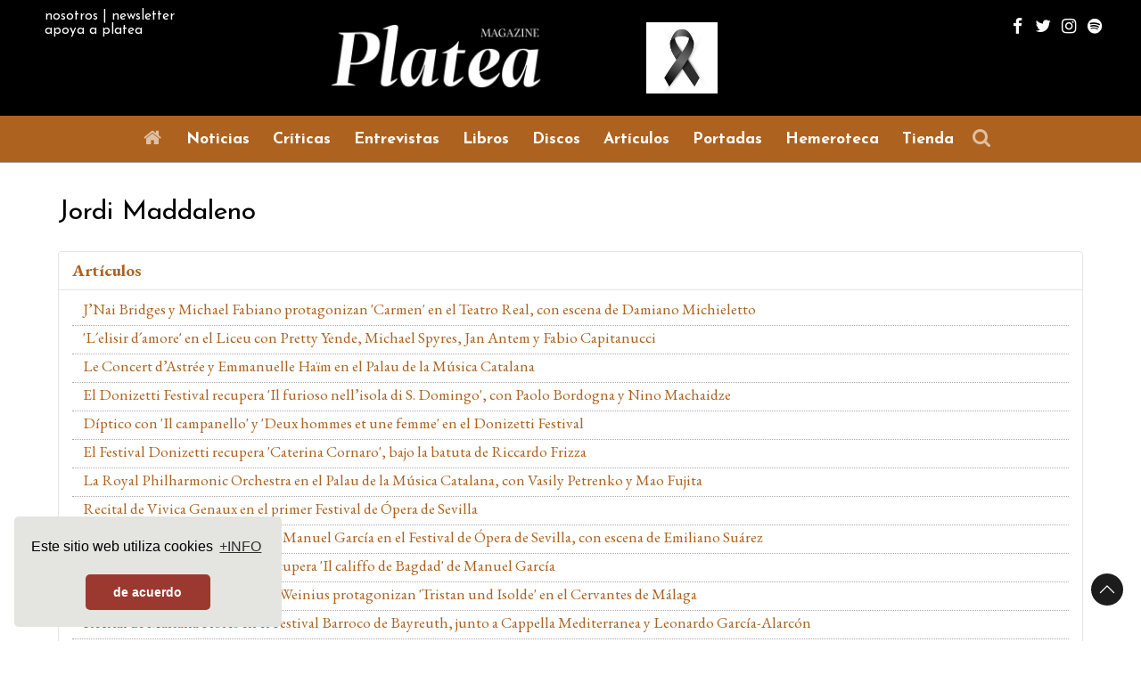

--- FILE ---
content_type: text/html; charset=utf-8
request_url: https://www.plateamagazine.com/autores/2-jordi-maddaleno
body_size: 23762
content:
                    <!DOCTYPE html>
<html lang="es-ES" dir="ltr">
        <head>
<meta name="viewport" content="width=device-width, initial-scale=1.0">
        <meta http-equiv="X-UA-Compatible" content="IE=edge" />
        

        
            
         <meta charset="utf-8" />
	<base href="https://www.plateamagazine.com/autores/2-jordi-maddaleno" />
	<meta name="twitter:card" content="summary_large_image" />
	<meta name="twitter:site" content="@PlateaMagazine" />
	<meta name="twitter:creator" content="@PlateaMagazine" />
	<meta name="og:type" content="article" />
	<meta name="og:url" content="https://www.plateamagazine.com/autores/2-jordi-maddaleno" />
	<meta name="og:description" content="La palabra al servicio de la música. Revista de ópera y música clásica." />
	<meta name="twitter:description" content="La palabra al servicio de la música. Revista de ópera y música clásica." />
	<meta name="description" content="La palabra al servicio de la música. Revista de ópera y música clásica." />
	<meta name="generator" content="Joomla! - Open Source Content Management" />
	<title>Platea Magazine - Jordi Maddaleno</title>
	<link href="/favicon.ico" rel="shortcut icon" type="image/vnd.microsoft.icon" />
	<link href="/plugins/system/jcemediabox/css/jcemediabox.min.css?979511e85263de6d59b56526f2cb61d7" rel="stylesheet" />
	<link href="/plugins/system/jce/css/content.css?badb4208be409b1335b815dde676300e" rel="stylesheet" />
	<link href="https://www.plateamagazine.com/media/com_acym/css/module.min.css?v=972" rel="stylesheet" />
	<link href="/templates/g5_helium/custom/css/jluikit.min.css" rel="stylesheet" />
	<link href="/media/gantry5/engines/nucleus/css-compiled/nucleus.css" rel="stylesheet" />
	<link href="/templates/g5_helium/custom/css-compiled/helium_11.css?6975e882" rel="stylesheet" />
	<link href="/media/gantry5/assets/css/bootstrap-gantry.css" rel="stylesheet" />
	<link href="/media/gantry5/engines/nucleus/css-compiled/joomla.css" rel="stylesheet" />
	<link href="/media/jui/css/icomoon.css" rel="stylesheet" />
	<link href="/media/gantry5/assets/css/font-awesome.min.css" rel="stylesheet" />
	<link href="/templates/g5_helium/custom/css-compiled/helium-joomla_11.css?6975e882" rel="stylesheet" />
	<link href="/templates/g5_helium/custom/css-compiled/custom_11.css?6975e882" rel="stylesheet" />
	<link href="/templates/g5_helium/custom/css/cookieconsent.min.css" rel="stylesheet" />
	<style>

            #g-header.g-fixed-element {
                position: fixed;
                width: 100%;
                top: 0;
                left: 0;
                z-index: 1003;
            }
        
.back-to-top { background-color: #1c1c1c; }
.back-to-top .jl-icon, .back-to-top .fa { color: #ffffff; }
.back-to-top:hover { background-color: #439a86; }
.back-to-top:hover .jl-icon, .back-to-top:hover .fa { color: #1c1c1c; }
.back-to-top {right: 20px;}

	</style>
	<script src="/media/jui/js/jquery.min.js?bbef6a41810bc1943268859edf0ae582"></script>
	<script src="/media/jui/js/jquery-noconflict.js?bbef6a41810bc1943268859edf0ae582"></script>
	<script src="/media/jui/js/jquery-migrate.min.js?bbef6a41810bc1943268859edf0ae582"></script>
	<script src="/media/jui/js/bootstrap.min.js?bbef6a41810bc1943268859edf0ae582"></script>
	<script src="/plugins/system/jcemediabox/js/jcemediabox.min.js?979511e85263de6d59b56526f2cb61d7"></script>
	<script src="https://www.plateamagazine.com/media/com_acym/js/module.min.js?v=972"></script>
	<script src="https://www.googletagmanager.com/gtag/js?id=UA-56611018-6" async></script>
	<script>

		var j2storeURL = 'https://www.plateamagazine.com/';
		jQuery(function($){
	$('#slide-contact').collapse({"parent": false,"toggle": false})
});jQuery(document).ready(function(){WfMediabox.init({"base":"\/","theme":"shadow","width":"","height":"","lightbox":0,"shadowbox":0,"icons":1,"overlay":1,"overlay_opacity":0.8,"overlay_color":"#000000","transition_speed":500,"close":2,"scrolling":"fixed","labels":{"close":"Close","next":"Next","previous":"Previous","cancel":"Cancel","numbers":"{{numbers}}","numbers_count":"{{current}} of {{total}}","download":"Download"}});});
        if(typeof acymModule === 'undefined'){
            var acymModule = [];
			acymModule['emailRegex'] = /^[a-z0-9!#$%&\'*+\/=?^_`{|}~-]+(?:\.[a-z0-9!#$%&\'*+\/=?^_`{|}~-]+)*\@([a-z0-9-]+\.)+[a-z0-9]{2,20}$/i;
			acymModule['NAMECAPTION'] = 'Nombre';
			acymModule['NAME_MISSING'] = 'Por favor ingrese su nombre';
			acymModule['EMAILCAPTION'] = 'Correo electrónico';
			acymModule['VALID_EMAIL'] = 'Por favor, introduzca una dirección de correo electrónico válida';
			acymModule['VALID_EMAIL_CONFIRMATION'] = 'El campo de correo electrónico y el campo de confirmación de correo electrónico deben ser idénticos';
			acymModule['CAPTCHA_MISSING'] = 'El captcha no es válido, inténtelo de nuevo';
			acymModule['NO_LIST_SELECTED'] = 'Seleccione las listas a las que desea suscribirse';
			acymModule['NO_LIST_SELECTED_UNSUB'] = 'Seleccione las listas de las que desea darse de baja';
            acymModule['ACCEPT_TERMS'] = 'Consulte los Términos y condiciones / Política de privacidad';
        }
		window.addEventListener("DOMContentLoaded", (event) => {
acymModule["excludeValuesformAcym45761"] = [];
acymModule["excludeValuesformAcym45761"]["1"] = "Nombre";
acymModule["excludeValuesformAcym45761"]["2"] = "Correo electrónico";  });      window.dataLayer = window.dataLayer || [];
      function gtag(){dataLayer.push(arguments);}
      gtag('js', new Date());

      gtag('config', 'UA-56611018-6');

          
	</script>

    
                    <script>(function(w,d,s,l,i){w[l]=w[l]||[];w[l].push({'gtm.start':
new Date().getTime(),event:'gtm.js'});var f=d.getElementsByTagName(s)[0],
j=d.createElement(s),dl=l!='dataLayer'?'&l='+l:'';j.async=true;j.src=
'https://www.googletagmanager.com/gtm.js?id='+i+dl;f.parentNode.insertBefore(j,f);
})(window,document,'script','dataLayer','GTM-5DGKCMBT');</script>
<link rel="canonical" href="https://plateamagazine.com/autores/2-jordi-maddaleno" />
</head>


    <body class="gantry g-helium-style site com_contact view-contact no-layout no-task dir-ltr articulos_autor itemid-478 outline-11 g-offcanvas-left g-default g-style-preset1">
        <noscript><iframe src="https://www.googletagmanager.com/ns.html?id=GTM-5DGKCMBT"
height="0" width="0" style="display:none;visibility:hidden"></iframe></noscript>

                    

        <div id="g-offcanvas"  data-g-offcanvas-swipe="1" data-g-offcanvas-css3="1">
                        <div class="g-grid">                        

        <div class="g-block size-100">
             <div id="mobile-menu-5697-particle" class="g-content g-particle">            <div id="g-mobilemenu-container" data-g-menu-breakpoint="48rem"></div>
            </div>
        </div>
            </div>
                    <div class="g-grid">                        

        <div class="g-block size-100" style="border-top&#x3A;&#x20;1px&#x20;solid&#x20;&#x23;ffffff&#x3B;">
             <div class="g-content">
                                    <div class="platform-content"><div class="moduletable ">
						

<div class="custom"  >
	<div class="infoheader">
<div><a href="/nosotros">nosotros</a> | <a href="#newsletter" jl-scroll="">newsletter</a></div>
<div><a href="/donacion">apoya a platea</a></div>
</div></div>
		</div></div>
            
        </div>
        </div>
            </div>
                    <div class="g-grid">                        

        <div class="g-block size-100" style="border-top&#x3A;&#x20;1px&#x20;solid&#x20;&#x23;ffffff&#x3B;">
             <div id="social-6346-particle" class="g-content g-particle">            <div class="g-social ">
                                            <a href="https://www.facebook.com/revistaPlateaMagazine" target="_blank" rel="noopener noreferrer">
                <span class="fa fa-facebook fa-fw"></span>                <span class="g-social-text"></span>            </a>
                                            <a href="https://twitter.com/PlateaMagazine" target="_blank" rel="noopener noreferrer">
                <span class="fa fa-twitter fa-fw"></span>                <span class="g-social-text"></span>            </a>
                                            <a href="https://www.instagram.com/plateamagazine/" target="_blank" rel="noopener noreferrer">
                <span class="fa fa-instagram fa-fw"></span>                <span class="g-social-text"></span>            </a>
                                            <a href="https://open.spotify.com/user/kehlw38g7k8qeoj1t5hb311pj" target="_blank" rel="noopener noreferrer">
                <span class="fa fa-spotify  fa-fw"></span>                <span class="g-social-text"></span>            </a>
            </div>
            </div>
        </div>
            </div>
    </div>
        <div id="g-page-surround">
            <div class="g-offcanvas-hide g-offcanvas-toggle" role="navigation" data-offcanvas-toggle aria-controls="g-offcanvas" aria-expanded="false"><i class="fa fa-fw fa-bars"></i></div>                        

                                                        
                <section id="g-navigation">
                <div class="g-container">                                <div class="g-grid">                        

        <div class="g-block size-100">
             <div class="g-system-messages">
                                            <div id="system-message-container">
    </div>

            
    </div>
        </div>
            </div>
                            <div class="g-grid">                        

        <div class="g-block size-20 nopaddingall hidden-phone">
             <div class="g-content">
                                    <div class="platform-content"><div class="moduletable ">
						

<div class="custom"  >
	<div class="infoheader">
<div><a href="/nosotros">nosotros</a> | <a href="#newsletter" jl-scroll="">newsletter</a></div>
<div><a href="/donacion">apoya a platea</a></div>
</div></div>
		</div></div>
            
        </div>
        </div>
                    

        <div class="g-block size-35">
             <div id="logo-9608-particle" class="g-content g-particle">            <a href="/" target="_self" title="" aria-label="" rel="home" class="g-logo g-logo-helium">
                        <img src="/templates/g5_helium/custom/images/logos/LogoPlatea_blanco_W500.jpg"  alt="" />
            </a>
            </div>
        </div>
                    

        <div class="g-block size-25 hidden-phone">
             <div class="g-content">
                                    <div class="platform-content"><div class="moduletable hidden-phone">
						

<div class="customhidden-phone"  >
	<div><a href="https://eacnur.org/es/guerra-ucrania" target="_blank" rel="noopener"><img src="/images/luto.jpg" alt="luto.jpg" width="80" height="80" /></a></div></div>
		</div></div>
            
        </div>
        </div>
                    

        <div class="g-block size-20 nomarginall nopaddingall g-social-header hidden-phone">
             <div id="social-3171-particle" class="g-content g-particle">            <div class="g-social ">
                                            <a href="https://www.facebook.com/revistaPlateaMagazine" target="_blank" rel="noopener noreferrer">
                <span class="fa fa-facebook fa-fw"></span>                <span class="g-social-text"></span>            </a>
                                            <a href="https://twitter.com/PlateaMagazine" target="_blank" rel="noopener noreferrer">
                <span class="fa fa-twitter fa-fw"></span>                <span class="g-social-text"></span>            </a>
                                            <a href="https://www.instagram.com/plateamagazine/" target="_blank" rel="noopener noreferrer">
                <span class="fa fa-instagram fa-fw"></span>                <span class="g-social-text"></span>            </a>
                                            <a href="https://open.spotify.com/user/kehlw38g7k8qeoj1t5hb311pj" target="_blank" rel="noopener noreferrer">
                <span class="fa fa-spotify  fa-fw"></span>                <span class="g-social-text"></span>            </a>
            </div>
            </div>
        </div>
            </div>
            </div>
        
    </section>
                                                    
                <header id="g-header" style="padding&#x3A;&#x20;0px&#x3B;">
                <div class="g-container">                                <div class="g-grid">                        

        <div class="g-block size-100 center nopaddingall">
             <div id="menu-6409-particle" class="g-content g-particle">            <nav class="g-main-nav" data-g-hover-expand="true">
        <ul class="g-toplevel">
                                                                                                                
        
                
        
                
        
        <li class="g-menu-item g-menu-item-type-component g-menu-item-414 g-standard  ">
                            <a class="g-menu-item-container" href="/" title="Inicio" aria-label="Inicio">
                                                <i class="fa fa-home fa-fw fa-lg" aria-hidden="true"></i>
                                                    <span class="g-menu-item-content">
                            
                    </span>
                                                </a>
                                </li>
    
                                                                                                
        
                
        
                
        
        <li class="g-menu-item g-menu-item-type-component g-menu-item-422 g-standard  ">
                            <a class="g-menu-item-container" href="/noticias">
                                                                <span class="g-menu-item-content">
                                    <span class="g-menu-item-title">Noticias</span>
            
                    </span>
                                                </a>
                                </li>
    
                                                                                                
        
                
        
                
        
        <li class="g-menu-item g-menu-item-type-component g-menu-item-423 g-standard  ">
                            <a class="g-menu-item-container" href="/criticas">
                                                                <span class="g-menu-item-content">
                                    <span class="g-menu-item-title">Críticas</span>
            
                    </span>
                                                </a>
                                </li>
    
                                                                                                
        
                
        
                
        
        <li class="g-menu-item g-menu-item-type-component g-menu-item-424 g-standard  ">
                            <a class="g-menu-item-container" href="/entrevistas">
                                                                <span class="g-menu-item-content">
                                    <span class="g-menu-item-title">Entrevistas</span>
            
                    </span>
                                                </a>
                                </li>
    
                                                                                                
        
                
        
                
        
        <li class="g-menu-item g-menu-item-type-component g-menu-item-425 g-standard  ">
                            <a class="g-menu-item-container" href="/libros">
                                                                <span class="g-menu-item-content">
                                    <span class="g-menu-item-title">Libros</span>
            
                    </span>
                                                </a>
                                </li>
    
                                                                                                
        
                
        
                
        
        <li class="g-menu-item g-menu-item-type-component g-menu-item-426 g-standard  ">
                            <a class="g-menu-item-container" href="/discos">
                                                                <span class="g-menu-item-content">
                                    <span class="g-menu-item-title">Discos</span>
            
                    </span>
                                                </a>
                                </li>
    
                                                                                                
        
                
        
                
        
        <li class="g-menu-item g-menu-item-type-component g-menu-item-427 g-standard  ">
                            <a class="g-menu-item-container" href="/articulos">
                                                                <span class="g-menu-item-content">
                                    <span class="g-menu-item-title">Artículos</span>
            
                    </span>
                                                </a>
                                </li>
    
                                                                                                
        
                
        
                
        
        <li class="g-menu-item g-menu-item-type-component g-menu-item-428 g-standard  ">
                            <a class="g-menu-item-container" href="/portadas">
                                                                <span class="g-menu-item-content">
                                    <span class="g-menu-item-title">Portadas</span>
            
                    </span>
                                                </a>
                                </li>
    
                                                                                                
        
                
        
                
        
        <li class="g-menu-item g-menu-item-type-alias g-menu-item-494 g-standard  ">
                            <a class="g-menu-item-container" href="/ediciones-impresas">
                                                                <span class="g-menu-item-content">
                                    <span class="g-menu-item-title">Hemeroteca</span>
            
                    </span>
                                                </a>
                                </li>
    
                                                                                                
        
                
        
                
        
        <li class="g-menu-item g-menu-item-type-component g-menu-item-429 g-standard  ">
                            <a class="g-menu-item-container" href="/tienda">
                                                                <span class="g-menu-item-content">
                                    <span class="g-menu-item-title">Tienda</span>
            
                    </span>
                                                </a>
                                </li>
    
                                                                                                
        
                
                                                                                                                                        
                
        
        <li class="g-menu-item g-menu-item-type-component g-menu-item-430 g-standard  ">
                            <a class="g-menu-item-container" href="/buscar" title="Buscar" aria-label="Buscar" style="margin-left&#x3A;&#x20;2px&#x3B;">
                                                <i class="fa fa-search fa-fw fa-lg" aria-hidden="true"></i>
                                                    <span class="g-menu-item-content">
                            
                    </span>
                                                </a>
                                </li>
    
    
        </ul>
    </nav>
            </div>
        </div>
            </div>
            </div>
        
    </header>
                                    
                                
                
    
                <section id="g-container-main" class="g-wrapper">
                <div class="g-container">                    <div class="g-grid">                        

        <div class="g-block size-100">
             <main id="g-mainbar" style="padding&#x3A;&#x20;0rem&#x20;0&#x3B;">
                                        <div class="g-grid">                        

        <div class="g-block size-100">
             <div class="g-content">
                                                            <div class="platform-content row-fluid"><div class="span12"><div class="contactarticulos_autor" itemscope itemtype="https://schema.org/Person">
	
			<div class="page-header">
			<h2>
								<span class="contact-name" itemprop="name">Jordi Maddaleno</span>
			</h2>
		</div>
	
	
	
	
	
	
	
			
	
	
	
						<div id="slide-contact" class="accordion">			<div class="accordion-group"><div class="accordion-heading"><strong><a href="#display-articles" data-toggle="collapse" class="accordion-toggle">Artículos</a></strong></div><div class="accordion-body collapse in" id="display-articles"><div class="accordion-inner">		
		<div class="contact-articles">
	<ul class="nav nav-tabs nav-stacked">
					<li>
				<a href="/criticas/19444-j-nai-bridges-y-michael-fabiano-protagonizan-carmen-en-el-teatro-real-con-escena-de-damiano-michieletto" >J’Nai Bridges y Michael Fabiano protagonizan 'Carmen' en el Teatro Real, con escena de Damiano Michieletto</a>			</li>
					<li>
				<a href="/criticas/19410-l-elisir-d-amore-en-el-liceu-con-pretty-yende-michael-spyres-jan-antem-y-fabio-capitanucci" >'L´elisir d´amore' en el Liceu con Pretty Yende, Michael Spyres, Jan Antem y Fabio Capitanucci</a>			</li>
					<li>
				<a href="/criticas/19386-le-concert-d-astree-y-emmanuelle-haim-en-el-palau-de-la-musica-catalana" > Le Concert d’Astrée y Emmanuelle Haïm en el Palau de la Música Catalana</a>			</li>
					<li>
				<a href="/criticas/19329-el-donizetti-festival-recupera-il-furioso-nell-isola-di-s-domingo-con-paolo-bordogna-y-nino-machaidze" >El Donizetti Festival recupera 'Il furioso nell’isola di S. Domingo', con Paolo Bordogna y Nino Machaidze</a>			</li>
					<li>
				<a href="/criticas/19319-diptico-con-il-campanello-y-deux-hommes-et-une-femme-en-el-donizetti-festival" >Díptico con 'Il campanello' y 'Deux hommes et une femme' en el Donizetti Festival</a>			</li>
					<li>
				<a href="/criticas/19310-el-festival-donizetti-recupera-caterina-cornaro-bajo-la-batuta-de-riccardo-frizza" >El Festival Donizetti recupera 'Caterina Cornaro', bajo la batuta de Riccardo Frizza</a>			</li>
					<li>
				<a href="/criticas/19239-la-royal-philarmonic-orchestra-en-el-palau-de-la-musica-catalana-con-vasily-petrenko-y-mao-fujita" >La Royal Philharmonic Orchestra en el Palau de la Música Catalana, con Vasily Petrenko y Mao Fujita</a>			</li>
					<li>
				<a href="/criticas/19124-recital-de-vivica-genaux-en-el-primer-festival-de-opera-de-sevilla" >Recital de Vivica Genaux en el primer Festival de Ópera de Sevilla</a>			</li>
					<li>
				<a href="/criticas/19120-quien-porfia-mucho-alcanza-de-manuel-garcia-en-el-festival-de-opera-de-sevilla-con-escena-de-emiliano-suarez" >'Quien porfía mucho alcanza' de Manuel García en el Festival de Ópera de Sevilla, con escena de Emiliano Suárez</a>			</li>
					<li>
				<a href="/criticas/19119-el-festival-de-opera-de-sevilla-recupera-il-califfo-de-bagdad-de-manuel-garcia" >El Festival de Ópera de Sevilla recupera 'Il califfo de Bagdad' de Manuel García</a>			</li>
					<li>
				<a href="/criticas/19110-lianna-haroutonian-y-michael-weinius-protagonizan-tristan-und-isolde-en-el-cervantes-de-malaga" >Lianna Haroutonian y Michael Weinius protagonizan 'Tristan und Isolde' en el Cervantes de Málaga</a>			</li>
					<li>
				<a href="/criticas/19062-recital-de-mariana-flores-en-el-festival-barroco-de-bayreuth-junto-a-cappella-mediterranea-y-leonardo-garcia-alarcon" >Recital de Mariana Flores en el Festival Barroco de Bayreuth, junto a Cappella Mediterranea y Leonardo García-Alarcón</a>			</li>
					<li>
				<a href="/criticas/19061-recital-de-julia-lezhneva-y-franco-fagioli-en-el-festival-barroco-de-bayreuth" >Recital de Julia Lezhneva y Franco Fagioli en el Festival Barroco de Bayreuth</a>			</li>
					<li>
				<a href="/criticas/19058-el-festival-barroco-de-bayreuth-recupera-pompeo-magno-de-cavalli-bajo-la-batuta-de-leonardo-garcia-alarcon" >El Festival Barroco de Bayreuth recupera 'Pompeo Magno' de Cavalli, bajo la batuta de Leonardo García-Alarcón</a>			</li>
					<li>
				<a href="/criticas/18972-christiane-karg-y-wolfram-rieger-en-vilabertran-con-musica-de-schubert-mahler-y-ravel" >Christiane Karg y Wolfram Rieger en Vilabertran, con música de Schubert, Mahler y Ravel</a>			</li>
					<li>
				<a href="/criticas/18905-bayreuth-despide-el-anillo-con-escena-de-valentin-schwarz-bajo-la-batuta-de-simone-young" >Bayreuth despide el 'Anillo' con escena de Valentin Schwarz, bajo la batuta de Simone Young</a>			</li>
					<li>
				<a href="/criticas/18870-sebastian-weigle-dirige-die-liebe-der-danae-de-strauss-en-el-festival-de-opera-de-munich" >Sebastian Weigle dirige 'Die Liebe der Danae' de Strauss en el Festival de Ópera de Múnich</a>			</li>
					<li>
				<a href="/criticas/18849-el-festival-de-opera-de-munich-recupera-penelope-de-faure-bajo-la-batuta-de-susanna-maelkki" >El Festival de Ópera de Múnich recupera 'Penélope' de Fauré, bajo la batuta de Susanna Mälkki</a>			</li>
					<li>
				<a href="/criticas/18806-adela-zaharia-e-ivan-ayon-rivas-protagonizan-la-traviata-en-el-teatro-real" >Adela Zaharia e Iván Ayón Rivas protagonizan 'La traviata' en el Teatro Real</a>			</li>
					<li>
				<a href="/criticas/18649-leonardo-garcia-alarcon-y-bintou-dembele-presentan-las-indias-galantes-de-rameau-en-el-teatro-real" >Leonardo García-Alarcón y Bintou Dembélé presentan 'Las indias galantes' de Rameau en el Teatro Real</a>			</li>
					<li>
				<a href="/criticas/18568-andre-schuen-y-daniel-heide-con-el-canto-del-cisne-de-schubert-en-el-palau-de-la-musica" >Andrè Schuen y Daniel Heide con 'El canto del cisne' de Schubert en el Palau de la Música</a>			</li>
					<li>
				<a href="/criticas/18455-maria-hinojosa-y-francesco-corti-en-el-festival-llums-d-antiga-de-l-auditori" >María Hinojosa y Francesco Corti en el Festival Llums d´Antiga de L´Auditori</a>			</li>
					<li>
				<a href="/criticas/18365-mitridate-en-el-teatro-real-con-las-voces-de-siyabonga-maqungo-ruth-iniesta-vanessa-goikoetxea-y-sabina-puertolas" >'Mitridate' en el Teatro Real con las voces de Siyabonga Maqungo, Ruth Iniesta, Vanessa Goikoetxea y Sabina Puértolas</a>			</li>
					<li>
				<a href="/articulos/18315-lohengrin-un-canto-del-cisne-wagneriano" >'Lohengrin, un canto del cisne wagneriano'</a>			</li>
					<li>
				<a href="/criticas/18181-recital-del-pianista-daniil-trifonov-en-el-palau-de-la-musica-catalana" >Recital del pianista Daniil Trifonov en el Palau de la Música Catalana</a>			</li>
					<li>
				<a href="/criticas/18105-das-spitzentuch-der-koenigin-de-johann-strauss-hijo-en-el-theater-an-der-wien" >'Das Spitzentuch der Königin' de Johann Strauss hijo en el Theater an der Wien</a>			</li>
					<li>
				<a href="/criticas/18078-ariadne-auf-naxos-en-la-opera-de-viena-con-lise-davidsen-y-sara-blanch" >'Ariadne auf Naxos' en la Ópera de Viena con Lise Davidsen y Sara Blanch</a>			</li>
					<li>
				<a href="/criticas/18067-cavalleria-rusticana-y-pagliacci-en-viena-con-kaufmann-garanca-agresta-y-tetelman" >'Cavalleria rusticana' y 'Pagliacci' en Viena, con Kaufmann, Garanca, Agresta y Tetelman</a>			</li>
					<li>
				<a href="/criticas/17875-maria-stuarda-en-el-teatro-real-con-yolanda-auyanet-silvia-tro-santafe-y-airam-hernandez" >'Maria Stuarda' en el Teatro Real con Yolanda Auyanet, Silvia Tro Santafé y Airam Hernández</a>			</li>
					<li>
				<a href="/criticas/17891-il-pomo-d-oro-presenta-la-alcina-de-haendel-en-el-teatro-real-con-elsa-dreisig-como-protagonista" >Il Pomo d´Oro presenta la 'Alcina' de Händel en el Teatro Real, con Elsa Dreisig como protagonista</a>			</li>
					<li>
				<a href="/criticas/17869-ailyn-perez-protagoniza-madama-butterfly-en-el-liceu-bajo-la-batuta-de-paolo-bortolameolli" >Ailyn Pérez protagoniza 'Madama Butterfly' en el Liceu, bajo la batuta de Paolo Bortolameolli</a>			</li>
					<li>
				<a href="/criticas/17679-pablo-heras-casado-y-anima-eterna-brugge-visitan-el-palau-de-la-musica-con-obras-de-wagner-y-bruckner" >Pablo Heras-Casado y Anima Eterna Brugge visitan el Palau de la Música con obras de Wagner y Bruckner</a>			</li>
					<li>
				<a href="/criticas/17670-kent-nagano-y-krzysztof-warllikowski-dirigen-le-grand-macabre-de-ligeti-en-la-bayerische-staatsoper-de-munich" >Kent Nagano y Krzysztof Warllikowski dirigen 'Le Grand Macabre' de Ligeti en la Bayerische Staatsoper de Múnich</a>			</li>
					<li>
				<a href="/criticas/17660-tobias-kratzer-y-vladimir-jurowski-encabezan-el-estreno-de-das-rheingold-en-la-bayerische-staatsoper-de-munich" >Tobias Kratzer y Vladimir Jurowski encabezan el estreno de 'Das Rheingold' en la Bayerische Staatsoper de Múnich</a>			</li>
					<li>
				<a href="/criticas/17531-la-obc-y-ludovic-morlot-abren-su-temporada-con-obras-de-mompou-gershwin-y-ravel" >La OBC y Ludovic Morlot abren su temporada con obras de Mompou, Gershwin y Ravel</a>			</li>
					<li>
				<a href="/criticas/17527-la-filarmonica-de-viena-abre-la-temporada-en-el-palau-de-la-musica-catalana" >La Filarmónica de Viena abre la temporada en el Palau de la Música Catalana</a>			</li>
					<li>
				<a href="/criticas/17475-garage-lola-abre-su-programacion-con-un-homenaje-a-puccini-con-la-soprano-maite-alberola" >Garage Lola abre su programación con un homenaje a Puccini, con la soprano Maite Alberola</a>			</li>
					<li>
				<a href="/criticas/17449-orlando-furioso-de-vivaldi-en-el-festival-barroco-de-bayreuth-con-il-pomo-d-oro" >'Orlando Furioso' de Vivaldi en el Festival Barroco de Bayreuth, con Il Pomo d'Oro</a>			</li>
					<li>
				<a href="/criticas/17437-recitales-con-sandrine-piau-y-christophe-rousset-en-el-festival-barroco-de-bayreuth" >Recitales con Sandrine Piau y Christophe Rousset en el Festival Barroco de Bayreuth</a>			</li>
					<li>
				<a href="/criticas/17416-ifigenia-en-aulide-de-porpora-en-el-festival-barroco-de-bayreuth-con-les-talens-lyriques-y-christophe-rousset" >'Ifigenia en Aulide' de Porpora en el Festival Barroco de Bayreuth, con Les Talens Lyriques y Christophe Rousset</a>			</li>
					<li>
				<a href="/criticas/17310-un-ballo-in-maschera-de-verdi-en-los-birgit-nilsson-days-en-suecia" >'Un ballo in maschera' de Verdi en los Birgit Nilsson Days, en Suecia</a>			</li>
					<li>
				<a href="/criticas/17295-simone-young-debuta-en-bayreuth-con-el-anillo-de-wagner-en-la-propuesta-escenica-de-valentin-schwarz" >Simone Young debuta en Bayreuth con el 'Anillo' de Wagner, en la propuesta escénica de Valentin Schwarz</a>			</li>
					<li>
				<a href="/criticas/17283-michael-volle-protagoniza-el-holandes-errante-en-bayreuth-bajo-la-batuta-de-oksana-lyniv" >Michael Volle protagoniza 'El holandés errante' en Bayreuth, bajo la batuta de Oksana Lyniv</a>			</li>
					<li>
				<a href="/criticas/17272-pablo-heras-casado-dirige-parsifal-en-bayreuth-por-segundo-ano-consecutivo" >Pablo Heras-Casado dirige 'Parsifal' en Bayreuth, por segundo año consecutivo</a>			</li>
					<li>
				<a href="/criticas/17268-nathalie-stutzmann-dirige-tannhaeuser-en-bayreuth-en-la-propuesta-escenica-de-tobias-kratzer" >Nathalie Stutzmann dirige 'Tannhäuser' en Bayreuth, en la propuesta escénica de Tobias Kratzer</a>			</li>
					<li>
				<a href="/criticas/17263-munich-estrena-una-nueva-produccion-de-pelleas-et-melisande-con-jetske-minjnssen-y-hannu-lintu-al-frente" >Múnich estrena una nueva producción de 'Pélleas et Mélisande', con Jetske Minjnssen y Hannu Lintu al frente</a>			</li>
					<li>
				<a href="/criticas/17260-sebastian-weigle-dirige-tannhaeuser-en-munich-en-propuesta-escenica-de-romeo-castellucci" >Sebastian Weigle dirige 'Tannhäuser' en Múnich, en propuesta escénica de Romeo Castellucci</a>			</li>
					<li>
				<a href="/criticas/17166-saioa-hernandez-protagoniza-madama-butterfly-en-el-teatro-real-en-propuesta-escenica-de-damiano-michieletto" >Saioa Hernández protagoniza 'Madama Butterfly' en el Teatro Real, en propuesta escénica de Damiano Michieletto</a>			</li>
					<li>
				<a href="/criticas/17121-marina-monzo-y-alejandro-del-cerro-protagonizan-dona-francisquita-en-la-zarzuela" >Marina Monzó y Alejandro del Cerro protagonizan &quot;Doña Francisquita&quot; en la Zarzuela</a>			</li>
					<li>
				<a href="/criticas/16939-nina-stemme-canta-su-ultima-isolda-en-escena-en-el-teatro-massimo-de-palermo-y-a-las-ordenes-de-omer-meir-wellber" >Nina Stemme canta su última Isolda en escena, en el Teatro Massimo de Palermo y a las órdenes de Omer Meir Wellber</a>			</li>
					<li>
				<a href="/criticas/16921-nueva-produccion-de-don-quichotte-de-massenet-en-la-opera-de-paris-con-la-firma-de-damiano-michieletto" >Nueva producción de 'Don Quichotte' de Massenet en la Ópera de París, con la firma de Damiano Michieletto</a>			</li>
					<li>
				<a href="/criticas/16918-lise-davidsen-debuta-con-la-salome-de-strauss-en-la-opera-de-paris" >Lise Davidsen debuta con la 'Salome' de Strauss en la Ópera de París</a>			</li>
					<li>
				<a href="/entrevistas/16906-omer-meir-wellber-wagner-despierta-nuestro-lado-mas-oscuro" >Omer Meir Wellber: &quot;Wagner despierta nuestro lado más oscuro&quot;</a>			</li>
					<li>
				<a href="/criticas/16879-la-obc-presenta-obras-de-salvador-brotons-joan-lamote-de-grignon-y-piotr-ilich-chaikovski" >La OBC presenta obras de Salvador Brotons, Joan Lamote de Grignon y Piotr Ilich Chaikovski</a>			</li>
					<li>
				<a href="/criticas/16753-masaaki-suzuki-y-la-philharmonia-orchestra-de-gira-por-espana-con-el-violonchelista-jean-guihen-queyras" >Masaaki Suzuki y la Philharmonia Orchestra, de gira por España con el violonchelista Jean-Guihen Queyras</a>			</li>
					<li>
				<a href="/criticas/16707-xavier-sabata-joan-magrane-y-javier-perianes-en-la-edicion-de-pascual-2024-del-festival-de-peralada" >Xavier Sabata, Joan Magrané y Javier Perianes en la edición de Pascua 2024 del Festival de Peralada</a>			</li>
					<li>
				<a href="/criticas/16659-nueva-produccion-de-die-passagierin-de-weinberg-en-la-opera-de-munich-con-tobias-kratzer-y-vladimir-jurowski" >Nueva producción de 'Die Passagierin' de Weinberg en la Ópera de Múnich, con Tobias Kratzer y Vladimir Jurowski</a>			</li>
					<li>
				<a href="/criticas/16640-antonio-pappano-dirige-la-gioconda-en-salzburgo-con-anna-netrebko-y-jonas-kaufmann-como-protagonistas" >Antonio Pappano dirige 'La Gioconda' en Salzburgo, con Anna Netrebko y Jonas Kaufmann como protagonistas</a>			</li>
					<li>
				<a href="/entrevistas/16465-sarah-zhai-strauss-para-los-cantantes-asiaticos-no-es-facil-hacerse-un-hueco-en-los-escenarios-occidentales" >Sarah Zhai Strauss: &quot;Para los cantantes asiáticos no es fácil hacerse un hueco en los escenarios occidentales&quot;</a>			</li>
					<li>
				<a href="/criticas/16435-lisa-batiashvili-y-kirill-petrenko-con-los-berliner-philharmoniker-en-el-musikverein" >Lisa Batiashvili y Kirill Petrenko con los Berliner Philharmoniker, en el Musikverein</a>			</li>
					<li>
				<a href="/criticas/16429-maria-hinojosa-debuta-en-el-musikverein-de-la-mano-del-concentus-musicus-wien" >María Hinojosa debuta en el Musikverein de la mano del Concentus Musicus Wien</a>			</li>
					<li>
				<a href="/criticas/16271-rinat-shaham-y-leonardo-capalbo-encabezan-el-reparto-alternativo-de-carmen-en-el-liceu" >Rinat Shaham y Leonardo Capalbo encabezan el reparto alternativo de 'Carmen' en el Liceu</a>			</li>
					<li>
				<a href="/criticas/16097-lorenzo-viotti-dirige-obras-de-schoenberg-y-verdi-con-la-orquesta-filarmonica-de-los-paises-bajos" >Lorenzo Viotti dirige obras de Schönberg y Verdi con la Orquesta Filarmónica de los Países Bajos</a>			</li>
					<li>
				<a href="/criticas/16057-nueva-produccion-de-i-capuleti-e-i-montecchi-de-bellini-en-palermo-con-marina-monzo-y-maria-kataeva-bajo-la-batuta-de-omer-meir-wellber" >Nueva producción de 'I Capuleti e i Montecchi' de Bellini en Palermo, con Marina Monzó y Maria Kataeva, bajo la batuta de Omer Meir Wellber</a>			</li>
					<li>
				<a href="/criticas/16037-ibercamera-celebra-su-40-aniversario-con-la-orquesta-nacional-de-lyon-pinkas-zukerman-y-nikolaj-szeps-znaider" >Ibercamera celebra su 40 aniversario con la Orquesta Nacional de Lyon, Pinkas Zukerman y Nikolaj Szeps-Znaider</a>			</li>
					<li>
				<a href="/criticas/16031-lucie-de-lammermoor-il-diluvio-universale-y-alfredo-il-grande-en-el-festival-donizetti-2023" >&quot;Lucie de Lammermoor&quot;, &quot;Il diluvio universale&quot; y &quot;Alfredo il grande&quot; en el Festival Donizetti 2023</a>			</li>
					<li>
				<a href="/criticas/15860-raphael-pichon-dirige-el-requiem-de-mozart-para-abrir-la-temporada-en-el-palau-de-la-musica" >Raphaël Pichon dirige el Requiem de Mozart para abrir la temporada en el Palau de la Música</a>			</li>
					<li>
				<a href="/criticas/15859-calixto-bieito-estrena-su-vision-de-aida-en-la-staatsoper-de-berlin-con-marina-rebeka-elina-garanca-y-yusif-eyvazov" >Calixto Bieito estrena su visión de &quot;Aida&quot; en la Staatsoper de Berlín, con Marina Rebeka, Elina Garanca y Yusif Eyvazov</a>			</li>
					<li>
				<a href="/criticas/15852-jakub-hrusa-dirige-el-stabat-mater-de-dvorak-con-la-filarmonica-de-berlin" >Jakub Hrusa dirige el &quot;Stabat Mater&quot; de Dvorák con la Filarmónica de Berlín</a>			</li>
					<li>
				<a href="/criticas/15838-la-soprano-miah-persson-canta-mozart-y-haydn-en-el-life-victoria-de-barcelona" >La soprano Miah Persson canta Mozart y Haydn en el LIFE Victoria de Barcelona</a>			</li>
					<li>
				<a href="/criticas/15788-iurii-samoilov-y-kristina-mkhitaryan-protagonizan-eugene-onegin-en-el-liceu" >Iurii Samoilov y Kristina Mkhitaryan protagonizan 'Eugene Onegin' en el Liceu</a>			</li>
					<li>
				<a href="/criticas/15722-rolando-villazon-protagoniza-el-orfeo-de-monteverdi-en-el-festival-barroco-de-bayreuth" >Rolando Villazón protagoniza el 'Orfeo' de Monteverdi en el Festival Barroco de Bayreuth</a>			</li>
					<li>
				<a href="/criticas/15721-max-emanuel-cencic-recupera-flavio-de-haendel-en-el-festival-barroco-de-bayreuth" >Max Emanuel Cencic recupera 'Flavio' de Händel en el Festival Barroco de Bayreuth</a>			</li>
					<li>
				<a href="/entrevistas/15585-nathalie-stutzmann-opera-is-much-more-than-a-showcase-for-voices" >Nathalie Stutzmann: &quot;Opera is much more than a showcase for voices&quot;</a>			</li>
					<li>
				<a href="/entrevistas/15586-nathalie-stutzmann-la-opera-es-mucho-mas-que-un-escaparate-para-las-voces" >Nathalie Stutzmann: &quot;La ópera es mucho más que un escaparate para las voces&quot;</a>			</li>
					<li>
				<a href="/criticas/15582-javier-perianes-rinde-homenaje-al-centenario-de-alicia-de-larrocha-en-la-schubertiada" >Javier Perianes rinde homenaje al centenario de Alicia de Larrocha en la Schubertíada</a>			</li>
					<li>
				<a href="/criticas/15510-catherine-foster-y-clay-hilley-protagonizan-tristan-und-isolde-en-bayreuth" >Catherine Foster y Clay Hilley protagonizan 'Tristan und Isolde' en Bayreuth</a>			</li>
					<li>
				<a href="/criticas/15505-oksana-lyniv-dirige-el-holandes-errante-en-bayreuth-con-el-protagonismo-de-michael-volle" >Oksana Lyniv dirige 'El holandés errante' en Bayreuth, con el protagonismo de Michael Volle</a>			</li>
					<li>
				<a href="/criticas/15489-pietari-inkinen-al-frente-del-anillo-de-wagner-en-bayreuth-en-la-propuesta-escenica-de-valentin-schwarz" >Pietari Inkinen al frente del 'Anillo' de Wagner en Bayreuth, en la propuesta escénica de Valentin Schwarz</a>			</li>
					<li>
				<a href="/criticas/15476-nathalie-stutzmann-debuta-como-directora-en-bayreuth-al-frente-de-tannhaeuser" >Nathalie Stutzmann debuta como directora en Bayreuth, al frente de 'Tannhäuser'</a>			</li>
					<li>
				<a href="/criticas/15447-nueva-produccion-de-semele-de-haendel-en-munich-con-claus-guth-y-gianluca-capuano-al-frente" >Nueva producción de 'Semele' de Händel en Múnich, con Claus Guth y Gianluca Capuano al frente</a>			</li>
					<li>
				<a href="/criticas/15392-turandot-en-el-teatro-real-con-saioa-hernandez-ruth-iniesta-michael-fabiano-y-miren-urbieta-vega-entre-otros" >'Turandot' en el Teatro Real, con Saioa Hernández, Ruth Iniesta, Michael Fabiano y Miren Urbieta-Vega, entre otros</a>			</li>
					<li>
				<a href="/criticas/15274-dido-y-aeneas-de-purcell-en-el-liceu-en-manos-de-les-arts-florissants-y-con-escena-y-coreografia-de-blanca-li" >'Dido y Aeneas' de Purcell en el Liceu, en manos de Les Arts Florissants y con escena y coreografía de Blanca Li</a>			</li>
					<li>
				<a href="/criticas/15238-la-orquesta-del-liceu-y-jose-pons-visitan-la-opera-de-paris-con-el-castillo-de-barbazul-de-bartok-con-bryn-terfel-e-irene-theorin" >La Orquesta del Liceu y Jose Pons visitan la Ópera de París con 'El castillo de Barbazul' de Bartók, con Bryn Terfel e Iréne Theorin</a>			</li>
					<li>
				<a href="/criticas/15136-jordi-savall-dirige-la-misa-solemnis-de-beethoven-por-vez-primera" >Jordi Savall dirige la 'Missa Solemnis' de Beethoven por vez primera, en L´Auditori de Barcelona</a>			</li>
					<li>
				<a href="/criticas/15118-doble-cita-en-barcelona-con-teodor-currentzis-y-musicaeterna-con-musica-de-strauss-chaikovski-y-mahler" >Doble cita en Barcelona con Teodor Currentzis y MusicAeterna, con música de Strauss, Chaikovski y Mahler</a>			</li>
					<li>
				<a href="/criticas/15022-doble-cita-con-la-filarmonica-de-berlin-en-barcelona-con-conciertos-en-la-sagrada-familia-y-el-palau-de-la-musica" >Doble cita con la Filarmónica de Berlín en Barcelona, con conciertos en la Sagrada Familia y el Palau de la Música</a>			</li>
					<li>
				<a href="/criticas/14988-amina-edris-y-pene-pati-cantan-manon-en-el-gran-teatre-del-liceu" >Amina Edris y Pene Pati cantan &quot;Manon&quot; en el Gran Teatre del Liceu</a>			</li>
					<li>
				<a href="/criticas/14914-serena-saenz-protagoniza-la-giuditta-de-scarlatti-en-el-festival-de-pascua-de-peralada" >Serena Sáenz protagoniza 'La Giuditta' de Scarlatti en el Festival de Pascua de Peralada</a>			</li>
					<li>
				<a href="/criticas/14908-jakub-jozef-orlinski-abre-la-edicion-de-pascua-del-festival-de-peralada" >Jakub Józef Orlinski abre la edición de Pascua del Festival de Peralada</a>			</li>
					<li>
				<a href="/criticas/14897-philippe-herreweghe-dirige-la-pasion-segun-san-juan-de-bach-en-el-palau-de-la-musica" >Philippe Herreweghe dirige 'La Pasión según San Juan' de Bach en el Palau de la Música</a>			</li>
					<li>
				<a href="/criticas/14842-joshua-bell-violinista-y-director-debuta-con-la-franz-schubert-filharmonia" >Joshua Bell, violinista y director, debuta con la Franz Schubert Filharmonia</a>			</li>
					<li>
				<a href="/criticas/14755-vivica-genaux-en-el-palau-de-la-musica-con-el-bach-consort-wien" >Vivica Genaux en el Palau de la Música con el Bach Consort Wien</a>			</li>
					<li>
				<a href="/criticas/14659-saioa-hernandez-debuta-como-fedora-en-la-apertura-de-temporada-de-las-palmas" >Saioa Hernández debuta como 'Fedora' en la apertura de temporada de Las Palmas</a>			</li>
					<li>
				<a href="/criticas/14461-emily-magee-antonio-coriano-y-george-gagnidze-protagonizan-tosca-en-el-liceu-con-giacomo-sagripanti-a-la-batuta" >Emily Magee, Antonio Corianò y George Gagnidze protagonizan 'Tosca' en el Liceu, con Giacomo Sagripanti a la batuta</a>			</li>
					<li>
				<a href="/criticas/14359-david-afkham-dirige-elias-de-mendelssohn-al-frente-de-la-orquesta-y-coro-nacionales-de-espana" >David Afkham dirige &quot;Elías&quot; de Mendelssohn, al frente de la Orquesta y Coro Nacionales de España</a>			</li>
					<li>
				<a href="/criticas/14127-anna-netrebko-jorge-de-leon-y-ketevan-kemoklidze-entre-los-repartos-alternativos-de-aida-en-el-teatro-real" >Anna Netrebko, Jorge de León y Ketevan Kemoklidze entre los repartos alternativos de &quot;Aida&quot; en el Teatro Real</a>			</li>
					<li>
				<a href="/criticas/14088-yo-yo-ma-recoge-el-premio-birgit-nilsson-2022-en-la-estela-de-los-grandes" >Yo-Yo Ma recoge el Premio Birgit Nilsson 2022</a>			</li>
					<li>
				<a href="/criticas/13916-recital-de-la-soprano-jeanine-de-bique-en-el-festival-barroco-de-bayreuth" >Recital de la soprano Jeanine de Bique en el Festival Barroco de Bayreuth</a>			</li>
					<li>
				<a href="/criticas/13915-cencic-celebra-40-anos-en-los-escenarios-con-un-recital-en-el-festival-barroco-de-bayreuth" >Max Emanuel Cencic celebra 40 años en los escenarios con un recital en el Festival Barroco de Bayreuth</a>			</li>
					<li>
				<a href="/criticas/13891-franco-fagioli-protagoniza-alessandro-nell-indie-en-el-festival-barroco-de-bayreuth" >Franco Fagioli protagoniza &quot;Alessandro nell'Indie&quot; en el Festival Barroco de Bayreuth</a>			</li>
					<li>
				<a href="/criticas/13760-nueva-produccion-del-anillo-de-wagner-en-el-festival-de-bayreuth" >Nueva producción del 'Anillo' de Wagner en el Festival de Bayreuth</a>			</li>
					<li>
				<a href="/criticas/13708-christian-thielemann-dirige-lohengrin-en-el-festival-de-bayreuth" >Christian Thielemann dirige 'Lohengrin' en el Festival de Bayreuth</a>			</li>
					<li>
				<a href="/criticas/13703-die-frau-ohne-schatten-en-munich-con-nylund-stemme-volle-y-cutler" >'Die Frau ohne Schatten' en Múnich con Nylund, Stemme, Volle y Cutler</a>			</li>
					<li>
				<a href="/criticas/13697-diana-damrau-protagoniza-una-nueva-produccion-de-capriccio-de-strauss-en-munich" >Diana Damrau protagoniza una nueva producción de 'Capriccio' de Strauss en Múnich</a>			</li>
					<li>
				<a href="/entrevistas/13376-sara-blanch-ser-cantante-y-ser-musico-no-deberia-separarse" >Sara Blanch: &quot;Ser cantante y ser músico no debería separarse&quot;</a>			</li>
					<li>
				<a href="/articulos/13178-domenec-terradellas-triunfar-y-morir-en-roma" >Domènec Terradellas: Triunfar y morir en Roma</a>			</li>
					<li>
				<a href="/criticas/12620-concierto-de-ludovic-morlot-y-pierre-laurent-aimard-con-la-obc" >Concierto de Ludovic Morlot y Pierre-Laurent Aimard con la OBC</a>			</li>
					<li>
				<a href="/criticas/12421-javier-camarena-protagoniza-l-elisir-d-amore-en-el-festival-donizetti-de-bergamo" >Javier Camarena protagoniza 'L´elisir d´amore' en el Festival Donizetti de Bergamo</a>			</li>
					<li>
				<a href="/criticas/12410-carmela-remigio-protagoniza-medea-in-corinto-de-mayr-en-el-festival-donizetti-de-bergamo" >Carmela Remigio protagoniza 'Medea in Corinto' de Mayr en el Festival Donizetti de Bergamo</a>			</li>
					<li>
				<a href="/criticas/12406-sara-blanch-protagoniza-la-fille-du-regiment-de-donizetti-en-bergamo" >Sara Blanch protagoniza 'La fille du régiment' de Donizetti en Bergamo</a>			</li>
					<li>
				<a href="/criticas/12349-brenda-rae-protagoniza-partenope-de-haendel-en-el-teatro-real-bajo-la-batuta-de-ivor-bolton" >Brenda Rae protagoniza 'Partenope' de Haendel en el Teatro Real, bajo la batuta de Ivor Bolton</a>			</li>
					<li>
				<a href="/criticas/12292-maskerade-de-carl-nielsen-en-la-opera-de-frankfurt-en-una-propuesta-de-tobias-kratzer" >'Maskerade' de Carl Nielsen en la Ópera de Frankfurt, en una propuesta de Tobias Kratzer</a>			</li>
					<li>
				<a href="/criticas/12275-kent-nagano-y-concerto-koeln-presentan-das-rheingold-de-wagner-en-una-revision-historicista" >Kent Nagano y Concerto Köln presentan 'Das Rheingold' de Wagner en una revisión historicista</a>			</li>
					<li>
				<a href="/articulos/12123-praga-festival-zemlinksy-150-musica-non-grata" >Praga: Festival Zemlinksy, en su 150 aniversario · Musica non grata</a>			</li>
					<li>
				<a href="/criticas/12081-johanni-van-oostrum-y-sara-blanch-encabezan-el-reparto-alternativo-de-ariadne-auf-naxos-en-el-liceu" >Johanni Van Oostrum y Sara Blanch encabezan el reparto alternativo de 'Ariadne auf Naxos' en el Liceu</a>			</li>
					<li>
				<a href="/criticas/11925-el-festival-barroco-de-bayreuth-concluye-su-ii-edicion-con-orlinski-fagioli-y-cencic-como-protagonistas" >El Festival Barroco de Bayreuth concluye su II edición con Orlinski, Fagioli y Cencic como protagonistas</a>			</li>
					<li>
				<a href="/criticas/11924-obras-de-vivancos-elgar-y-prokofiev-en-la-apertura-de-temporada-de-la-obc" >Obras de Vivancos, Elgar y Prokofiev en la apertura de temporada de la OBC</a>			</li>
					<li>
				<a href="/criticas/11733-die-meistersinger-en-bayreuth-con-volle-vogt-nylund-y-skovhus" >'Die Meistersinger' en Bayreuth con Volle, Vogt, Nylund y Skovhus</a>			</li>
					<li>
				<a href="/criticas/11732-tannhaeuser-en-el-festival-de-bayreuth-con-gould-davidsen-y-gubanova" >'Tannhäuser' en el Festival de Bayreuth, con Gould, Davidsen y Gubanova</a>			</li>
					<li>
				<a href="/criticas/11665-oksana-lyniv-dirige-el-holandes-errante-en-bayreuth-en-una-produccion-de-dmitri-tcherniakov" >Oksana Lyniv dirige 'El holandés errante' en Bayreuth, en una producción de Dmitri Tcherniakov</a>			</li>
					<li>
				<a href="/criticas/11654-otello-en-munich-con-arsen-soghomonyan-anja-harteros-y-gerald-finley" >'Otello' en Múnich con Arsen Soghomonyan, Anja Harteros y Gerald Finley</a>			</li>
					<li>
				<a href="/criticas/11653-nueva-produccion-de-idomeneo-de-mozart-en-la-bayerische-staatsoper-de-munich" >Nueva producción de 'Idomeneo' de Mozart en la Bayerische Staatsoper de Múnich</a>			</li>
					<li>
				<a href="/criticas/11399-la-monnaie-estrena-una-nueva-produccion-de-tosca-con-la-firma-de-rafael-villalobos" >La Monnaie de Bruselas estrena una nueva producción de 'Tosca' con la firma de Rafael Villalobos</a>			</li>
					<li>
				<a href="/criticas/11357-nueva-produccion-de-la-forza-del-destino-en-florencia-con-zubin-mehta-y-con-saioa-hernandez-como-leonora" >Nueva producción de 'La forza del destino' en Florencia, por la Fura dels Baus, con Zubin Mehta y con Saioa Hernández como Leonora</a>			</li>
					<li>
				<a href="/criticas/11330-katharina-konradi-y-el-schumann-quartett-en-el-palau-de-la-musica-catalana" >Katharina Konradi y el Schumann Quartett en el Palau de la Música Catalana</a>			</li>
					<li>
				<a href="/criticas/11212-roberta-invernizzi-y-quinta-essencia-con-obras-de-isabella-leonarda-en-el-festival-llums-d-antiga" >Roberta Invernizzi y Quinta Essençia con obras de Isabella Leonarda en el Festival Llums d´Antiga</a>			</li>
					<li>
				<a href="/criticas/11181-hathor-consort-inaugura-el-festival-llums-d-antiga-de-l-auditori-de-barcelona" >Hathor Consort inaugura el Festival Llums d’Antiga del Auditori de Barcelona</a>			</li>
					<li>
				<a href="/criticas/11085-la-orquestra-camera-musicae-y-tomas-grau-celebran-su-15-aniversario-junto-a-la-violinista-midori" >La Orquestra Camera Musicae y Tomàs Grau celebran su 15 aniversario junto a la violinista Midori</a>			</li>
					<li>
				<a href="/criticas/11058-teodor-currentzis-dirige-las-sinfonias-40-y-41-de-mozart-en-el-palau-de-la-musica-catalana" >Teodor Currentzis dirige las sinfonías 40 y 41 de Mozart en el Palau de la Música Catalana</a>			</li>
					<li>
				<a href="/entrevistas/10650-julie-fuchs-la-mentalidad-masculina-en-los-despachos-es-un-problema" >Julie Fuchs: &quot;La mentalidad masculina en los despachos es un problema&quot;</a>			</li>
					<li>
				<a href="/criticas/10323-la-pianista-valentina-lisitsa-se-enfrenta-a-un-tutto-beethoven-en-el-palau-de-la-musica-catalana" >La pianista Valentina Lisitsa se enfrenta a un 'tutto Beethoven' en el Palau de la Música Catalana</a>			</li>
					<li>
				<a href="/criticas/10200-marc-minkowski-dirige-mitridate-en-les-arts-con-michael-spyres-y-julie-fuchs-como-protagonistas" >Marc Minkowski dirige &quot;Mitridate&quot; en Les Arts, con Michael Spyres y Julie Fuchs como protagonistas</a>			</li>
					<li>
				<a href="/entrevistas/9520-nuria-rial" >Núria Rial: &quot;No me siento profeta en mi tierra&quot;</a>			</li>
					<li>
				<a href="/entrevistas/9096-robert-brufau-despues-de-20-anos-l-auditori-ya-tiene-una-personalidad-propia" >Robert Brufau: &quot;Después de 20 años, l´Auditori ya tiene una personalidad propia&quot;</a>			</li>
					<li>
				<a href="/entrevistas/8885-vikingur-olafsson-en-la-musica-hay-que-tratar-de-conectar-con-todo-el-mundo-no-solo-con-unos-pocos" >Víkingur Ólafsson: &quot;En la música hay que tratar de conectar con todo el mundo, no sólo con unos pocos&quot;</a>			</li>
					<li>
				<a href="/entrevistas/8463-katharina-wagner-debemos-replantearnos-el-sentido-de-la-tradicion" >Katharina Wagner: &quot;Debemos replantearnos el sentido de la tradición&quot;</a>			</li>
					<li>
				<a href="/criticas/8411-john-eliot-gardiner-dirige-las-sinfonias-de-beethoven-en-el-palau-de-la-musica" >John Eliot Gardiner dirige las sinfonías de Beethoven en el Palau de la Música</a>			</li>
					<li>
				<a href="/criticas/8097-teodor-illincai-marcelo-alvarez-dinara-alieva-y-oksana-dyka-en-pagliacci-y-cavalleria-rusticana-en-el-liceu" >Teodor Illincai, Marcelo Álvarez, Dinara Alieva y Oksana Dyka en &quot;Pagliacci&quot; y &quot;Cavalleria rusticana&quot; en el Liceu</a>			</li>
					<li>
				<a href="/criticas/7857-dona-francisquita-en-el-liceu-con-elena-sancho-y-celso-albelo" >&quot;Doña Francisquita&quot; en el Liceu, con Elena Sancho y Celso Albelo</a>			</li>
					<li>
				<a href="/criticas/7844-la-ndr-elbphilharmonie-de-hamburgo-inaugura-la-temporada-del-palau-de-la-musica-con-kavakos-y-gilbert" >La NDR Elbphilharmonie de Hamburgo inaugura la temporada del Palau de la Música, con Kavakos y Gilbert</a>			</li>
					<li>
				<a href="/entrevistas/7708-lise-davidsen-busco-la-sencillez-en-la-partitura" >Lise Davidsen: &quot;Busco la sencillez en la partitura&quot;</a>			</li>
					<li>
				<a href="/criticas/7449-christian-thielemann-al-frente-de-tristan-und-isolde-en-el-festival-de-bayreuth" >Christian Thielemann al frente de &quot;Tristan und Isolde&quot; en el Festival de Bayreuth</a>			</li>
					<li>
				<a href="/criticas/7448-semyon-bychkov-dirige-parsifal-en-el-festival-de-bayreuth" >Semyon Bychkov dirige &quot;Parsifal&quot; en el Festival de Bayreuth</a>			</li>
					<li>
				<a href="/articulos/7350-sobre-el-queen-sonja-international-competition-en-su-edicion-de-2019" >Sobre el Queen Sonja International Competition, en su edición de 2019</a>			</li>
					<li>
				<a href="/criticas/7340-barrie-kosky-escenifica-die-meistersinger-von-nuernberg-en-el-festival-de-bayreuth" >Barrie Kosky escenifica &quot;Die Meistersinger von Nürnberg&quot; en el Festival de Bayreuth </a>			</li>
					<li>
				<a href="/criticas/7197-luisa-miller-en-el-liceu-con-eleonora-buratto-arturo-chacon-cruz-y-juan-jesus-rodriguez" >&quot;Luisa Miller&quot; en el Liceu con Eleonora Buratto, Arturo Chacón-Cruz y Juan Jesús Rodríguez</a>			</li>
					<li>
				<a href="/criticas/6837-olga-kulchynska-y-dmitry-korchak-con-los-pescadores-de-perlas-en-el-liceu" >Olga Kulchynska y Dmitry Korchak con &quot;Los pescadores de perlas&quot; en el Liceu</a>			</li>
					<li>
				<a href="/criticas/6805-vladimir-fedoseyev-y-alexei-volodin-en-barcelona-con-la-sinfonica-chaikovski" >Vladimir Fedoseyev y Alexei Volodin en Barcelona, con la Sinfónica Chaikovski</a>			</li>
					<li>
				<a href="/criticas/6727-recital-de-juan-diego-florez-en-el-palau-de-la-musica-catalana" >Recital de Juan Diego Flórez en el Palau de la Música Catalana</a>			</li>
					<li>
				<a href="/criticas/6602-je-suis-narcisiste-de-raquel-garcia-tomas-en-el-festival-opera-de-butxaca-i-nova-creacio-de-barcelona" >&quot;Je suis narcisiste&quot; de Raquel García-Tomás en el Festival Òpera de Butxaca i Nova Creació de Barcelona</a>			</li>
					<li>
				<a href="/entrevistas/6561-bejun-mehta-los-contratenores-somos-mucho-mas-que-una-moda" >Bejun Mehta: &quot;Los contratenores somos mucho más que una moda&quot;</a>			</li>
					<li>
				<a href="/entrevistas/6536-ketevan-kemoklidze-para-cantar-se-necesita-una-respuesta-una-comunicacion-con-el-publico" >Ketevan Kemoklidze: &quot;Para cantar se necesita una respuesta, una comunicación con el público&quot;</a>			</li>
					<li>
				<a href="/criticas/6485-jonathan-nott-y-la-gustav-mahler-jugendorchester-en-el-palau-de-la-musica-catalana" >Jonathan Nott y la Gustav Mahler Jugendorchester en el Palau de la Música Catalana</a>			</li>
					<li>
				<a href="/criticas/6452-recital-del-pianista-grigory-sokolov-en-el-palau-de-la-musica-catalana-2" >Recital del pianista Grigory Sokolov en el Palau de la Música Catalana</a>			</li>
					<li>
				<a href="/entrevistas/6349-lisette-oropesa-nadie-ha-creado-emociones-como-lo-hacia-haendel" >Lisette Oropesa: &quot;Nadie ha creado emociones como lo hacía Haendel&quot;</a>			</li>
					<li>
				<a href="/criticas/6229-juanjo-mena-y-javier-perianes-en-barcelona-con-la-london-philharmonic" >Juanjo Mena y Javier Perianes en Barcelona con la London Philharmonic</a>			</li>
					<li>
				<a href="/criticas/6218-concierto-del-clavecinista-jean-rondeau-en-barcelona" >Concierto del clavecinista Jean Rondeau en Barcelona</a>			</li>
					<li>
				<a href="/criticas/6191-musica-de-duron-con-nuria-rial-fahmi-alqhai-y-la-accademia-del-piacere" >Música de Durón con Nùria Rial, Fahmi Alqhai y la Accademia del Piacere</a>			</li>
					<li>
				<a href="/criticas/6139-recital-de-la-soprano-renee-fleming-en-el-palau-de-la-musica-catalana" >Recital de la soprano Renée Fleming en el Palau de la Música Catalana</a>			</li>
					<li>
				<a href="/criticas/6107-stabat-mater-de-pergolesi-con-el-conjunto-arcangelo-en-l-auditori" >&quot;Stabat Mater&quot; de Pergolesi con el conjunto Arcangelo en L´Auditori</a>			</li>
					<li>
				<a href="/criticas/6078-vikingur-olaffson-interpreta-obras-de-philip-glass-en-el-palau-de-la-musica-catalana" >Vikingur Ólaffson interpreta obras de Philip Glass en el Palau de la Música Catalana</a>			</li>
					<li>
				<a href="/criticas/6005-recital-del-flautista-emmanuel-pahud-y-el-pianista-eric-le-sage-en-l-auditori" >Recital del flautista Emmanuel pahud y el pianista Eric le Sage en L´Auditori</a>			</li>
					<li>
				<a href="/entrevistas/5916-christian-thielemann-pretender-dirigirlo-todo-es-un-error" >Christian Thielemann: &quot;Pretender dirigirlo todo es un error&quot;</a>			</li>
					<li>
				<a href="/criticas/5732-recital-de-christopher-maltman-y-malcolm-martineau-en-el-life-victoria" >Recital de Christopher Maltman y Malcolm Martineau en el LIFE Victoria</a>			</li>
					<li>
				<a href="/criticas/5701-eliahu-inbal-y-el-trio-ludwig-con-la-orquesta-sinfonica-de-la-swr-de-stuttgart" >Eliahu Inbal y el Trío Ludwig con la Orquesta Sinfónica de la SWR de Stuttgart</a>			</li>
					<li>
				<a href="/criticas/5470-recital-de-andras-schiff-en-el-palau-de-la-musica-con-obras-de-j-s-bach" >Recital de András Schiff en el Palau de la Música, con obras de J. S. Bach</a>			</li>
					<li>
				<a href="/criticas/5432-kazushi-ono-al-frente-de-la-quinta-de-mahler-abriendo-la-temporada-de-la-obc" >Kazushi Ono al frente de la Quinta de Mahler, abriendo la temporada de la OBC</a>			</li>
					<li>
				<a href="/criticas/5412-conferencia-concierto-con-jordi-savall-y-nuncio-ordine-en-el-palau-de-la-musica" >Conferencia-concierto con Jordi Savall y Nuncio Ordine en el Palau de la Música</a>			</li>
					<li>
				<a href="/criticas/5394-recital-de-josep-ramon-olive-y-malcolm-martineau-en-el-life-victoria" >Recital de Josep Ramon Olivé y Malcolm Martineau en el LIFE Victoria</a>			</li>
					<li>
				<a href="/criticas/5368-gustavo-dudamel-con-la-mahler-chamber-orchestra-en-el-palau-de-la-musica" >Gustavo Dudamel con la Mahler Chamber Orchestra en el Palau de la Música</a>			</li>
					<li>
				<a href="/criticas/5281-recital-de-christoph-pregardien-y-julius-drake-en-la-schubertiada-de-vilabertran" >Recital de Christoph Prégardien y Julius Drake en la Schubertíada de Vilabertrán</a>			</li>
					<li>
				<a href="/criticas/5216-matthias-goerne-triunfa-de-nuevo-en-la-schubertiada-de-vilabertran" >Matthias Goerne triunfa de nuevo en la Schubertiada de Vilabertran</a>			</li>
					<li>
				<a href="/criticas/5208-el-festival-de-bayreuth-despide-su-produccion-de-el-holandes-errante" >El Festival de Bayreuth despide su producción de &quot;El holandés errante&quot;</a>			</li>
					<li>
				<a href="/criticas/5133-christian-thielemann-dirige-tristan-und-isolde-en-el-festival-de-bayreuth" >Christian Thielemann dirige &quot;Tristan und Isolde&quot; en el Festival de Bayreuth</a>			</li>
					<li>
				<a href="/criticas/5122-semyon-bychkov-debuta-en-bayreuth-dirigiendo-parsifal" >Semyon Bychkov debuta en Bayreuth dirigiendo &quot;Parsifal&quot;</a>			</li>
					<li>
				<a href="/entrevistas/5029-clementine-margaine-la-carrera-de-canto-siempre-es-un-work-in-progress" >Clémentine Margaine: &quot;La carrera de canto siempre es un work in progress&quot;</a>			</li>
					<li>
				<a href="/criticas/5001-eve-maud-hubeaux-y-stephen-costello-protagonizan-el-segundo-reparto-de-la-favorite-en-el-liceu" >Eve-Maud Hubeaux y Stephen Costello protagonizan el segundo reparto de &quot;La favorite&quot; en el Liceu</a>			</li>
					<li>
				<a href="/criticas/4842-jorge-de-leon-y-maria-pia-piscitelli-protagonizan-manon-lescaut-en-el-liceu" >Jorge de León y Maria Pia Piscitelli protagonizan &quot;Manon Lescaut&quot; en el Liceu</a>			</li>
					<li>
				<a href="/criticas/4802-simon-rattle-con-la-filarmonica-de-berlin-en-bcn-classics" >Simon Rattle con la Filarmónica de Berlín en BCN Clàssics</a>			</li>
					<li>
				<a href="/criticas/4791-fidelio-de-beethoven-en-la-semperoper-de-dresde" >&quot;Fidelio&quot; de Beethoven en la Semperoper de Dresde</a>			</li>
					<li>
				<a href="/criticas/4725-daniele-gatti-y-daniil-trifonov-con-la-royal-concertgebouw-orchestra-en-dresde" >Daniele Gatti y Daniil Trifonov con la Royal Concertgebouw Orchestra en Dresde</a>			</li>
					<li>
				<a href="/criticas/4608-recital-del-pianista-radu-lupu-en-el-palau-de-la-musica-de-barcelona" >Recital del pianista Radu Lupu en el Palau de la Música de Barcelona</a>			</li>
					<li>
				<a href="/criticas/4594-recital-del-pianista-igor-levit-en-el-palau-de-la-musica-de-barcelona" >Recital del pianista Igor Levit en el Palau de la Música de Barcelona</a>			</li>
					<li>
				<a href="/criticas/4546-obras-de-strauss-con-josep-pons-y-la-orquesta-del-liceu" >Obras de Strauss con Josep Pons y la Orquesta del Liceu</a>			</li>
					<li>
				<a href="/criticas/4542-recital-de-juan-diego-florez-con-la-orquesta-de-valencia-en-barcelona" >Recital de Juan Diego Flórez con la Orquesta de Valencia en Barcelona</a>			</li>
					<li>
				<a href="/criticas/4541-king-arthur-de-purcell-con-paul-mccreesh-en-l-auditori-de-barcelona" >&quot;King Arthur&quot; de Purcell con Paul McCreesh en L´Auditori de Barcelona</a>			</li>
					<li>
				<a href="/criticas/4500-spinosi-y-el-ensemble-matheus-en-el-palau-de-la-musica-catalana" >Spinosi y el Ensemble Matheus en el Palau de la Música Catalana</a>			</li>
					<li>
				<a href="/criticas/4458-wayne-marshall-dirige-la-misa-de-leonard-bernstein-con-la-orquesta-de-paris" >Wayne Marshall dirige la &quot;Misa&quot; de Leonard Bernstein con la Orquesta de París</a>			</li>
					<li>
				<a href="/criticas/4274-jorge-de-leon-protagoniza-andrea-chenier-en-el-liceu" >Jorge de León protagoniza &quot;Andrea Chénier&quot; en el Liceu</a>			</li>
					<li>
				<a href="/criticas/4263-john-eliot-gardiner-y-anna-hallenberg-con-la-london-symphony-orchestra-en-barcelona" >John Eliot Gardiner y Anna Hallenberg con la London Symphony Orchestra en Barcelona</a>			</li>
					<li>
				<a href="/criticas/4219-recital-del-pianista-grigory-sokolov-en-el-palau-de-la-musica-catalana" >Recital del pianista Grigory Sokolov en el Palau de la Música Catalana</a>			</li>
					<li>
				<a href="/criticas/4185-diana-damrau-y-jonas-kaufmann-con-lieder-de-wolf-en-el-palau-de-la-musica" >Diana Damrau y Jonas Kaufmann con lieder de Wolf en el Palau de la Música</a>			</li>
					<li>
				<a href="/criticas/4139-katerina-tretyakova-y-saimir-pirgu-protagonizan-romeo-et-juliette-de-gound-en-el-liceu" >Katerina Tretyakova y Saimir Pirgu protagonizan &quot;Roméo et Juliette&quot; de Gound en el Liceu</a>			</li>
					<li>
				<a href="/discos/4131-joseph-calleja-presenta-arias-de-verdi-con-ramon-tebar-a-la-batuta" >Joseph Calleja presenta arias de Verdi con Ramón Tebar a la batuta</a>			</li>
					<li>
				<a href="/criticas/4112-homenaje-a-leonard-bernstein-en-la-temporada-de-la-orquesta-sinfonica-de-barcelona" >Homenaje a Leonard Bernstein en la temporada de la Orquesta Sinfónica de Barcelona</a>			</li>
					<li>
				<a href="/criticas/4067-maria-joao-pires-e-ignasi-cambra-con-la-obc-y-kazushi-ono" >Maria Joao Pires e Ignasi Cambra con la OBC y Kazushi Ono</a>			</li>
					<li>
				<a href="/criticas/4045-mozart-con-el-cuarteto-modigliani-en-l-auditori-de-barcelona" >Mozart con el Cuarteto Modigliani en L´Auditori de Barcelona</a>			</li>
					<li>
				<a href="/criticas/4013-recital-de-la-pianista-elisabeth-leonskaja-en-el-palau-de-la-musica" >Recital de la pianista Elisabeth Leonskaja en el Palau de la Música</a>			</li>
					<li>
				<a href="/criticas/4011-el-clarinetista-martin-froest-con-la-obc-y-james-feddeck" >El clarinetista Martin Fröst con la OBC y James Feddeck</a>			</li>
					<li>
				<a href="/discos/4002-franco-fagioli-graba-arias-de-haendel-con-il-pomo-d-oro-para-dg" >Franco Fagioli graba arias de Haendel con Il Pomo d´Oro para DG</a>			</li>
					<li>
				<a href="/criticas/3979-juan-diego-florez-y-olga-peretyatko-protagonizan-les-contes-d-hoffmann-en-la-opera-de-monte-carlo" >Juan Diego Flórez y Olga Peretyatko protagonizan &quot;Les Contes d´Hoffmann&quot; en la Ópera de Monte-Carlo</a>			</li>
					<li>
				<a href="/criticas/3913-gustavo-dudamel-y-la-filarmonica-de-viena-en-l-auditori-de-barcelona" >Gustavo Dudamel y la Filarmónica de Viena en L´Auditori de Barcelona</a>			</li>
					<li>
				<a href="/entrevistas/3911-neil-shicoff-tenor-el-arte-esta-hecho-de-imperfecciones" >Neil Shicoff, tenor: “El arte está hecho de imperfecciones”</a>			</li>
					<li>
				<a href="/criticas/3894-west-side-story-de-leonard-bernstein-con-la-obc-en-l-auditori-de-barcelona" >&quot;West Side Story&quot; de Leonard Bernstein con la OBC en L´Auditori de Barcelona</a>			</li>
					<li>
				<a href="/criticas/3787-recital-del-baritono-samuel-hasselhorn-en-el-ciclo-de-lied-de-l-auditori-de-barcelona" >Recital del barítono Samuel Hasselhorn en el Ciclo de Lied de L’Auditori de Barcelona</a>			</li>
					<li>
				<a href="/criticas/3780-paul-mccreesh-dirige-el-mesias-de-haendel-en-barcelona" >Paul McCreesh dirige &quot;El Mesías&quot; de Haendel en Barcelona</a>			</li>
					<li>
				<a href="/criticas/3738-gianandrea-noseda-dirige-el-requiem-de-mozart-en-el-palau-de-barcelona" >Gianandrea Noseda dirige el Requiem de Mozart en el Palau de Barcelona</a>			</li>
					<li>
				<a href="/criticas/3680-recital-de-irene-theorin-en-la-clausura-del-life-victoria-2017" >Recital de Iréne Theorin en la clausura del LIFE Victoria 2017</a>			</li>
					<li>
				<a href="/criticas/3592-antonio-mendez-y-viviane-hagner-con-la-staatskapelle-weimar-en-barcelona" >Antonio Méndez y Viviane Hagner con la Staatskapelle Weimar en Barcelona</a>			</li>
					<li>
				<a href="/criticas/3565-la-sinfonica-de-bamberg-con-viktoria-mullova-y-jakub-hrusa-en-barcelona" >La Sinfónica de Bamberg con Viktoria Mullova y Jakub Hrusa en Barcelona</a>			</li>
					<li>
				<a href="/criticas/3555-obras-de-widmann-y-mozart-con-martin-froest-y-miembros-del-armida-quartett" >Obras de Widmann y Mozart con Martin Fröst y miembros del Armida Quartett</a>			</li>
					<li>
				<a href="/criticas/3530-jordi-savall-dirige-sus-ensaladas-en-el-liceu" >Jordi Savall dirige sus &quot;Ensaladas&quot; en el Liceu</a>			</li>
					<li>
				<a href="/criticas/3515-cosi-fan-tutte-en-la-temporada-de-opera-de-sabadell" >&quot;Così fan tutte&quot; en la temporada de Ópera de Sabadell</a>			</li>
					<li>
				<a href="/criticas/3422-segundo-reparto-de-un-ballo-in-maschera-en-el-liceu-con-fabio-sartori-y-maria-jose-siri" >Segundo reparto de &quot;Un ballo in maschera&quot; en el Liceu, con Fabio Sartori y María José Siri</a>			</li>
					<li>
				<a href="/criticas/3400-recital-de-maurizio-pollini-en-la-philharmonie-de-paris" >Recital de Maurizio Pollini en la Philharmonie de París</a>			</li>
					<li>
				<a href="/criticas/3394-recital-del-pianista-daniil-trifonov-en-el-auditorio-de-barcelona" >Recital del pianista Daniil Trifonov en el Auditorio de Barcelona</a>			</li>
					<li>
				<a href="/criticas/3216-armin-heinemann-concluye-su-empeno-lirico-en-ibiza-con-la-puesta-en-escena-de-falstaff" >Armin Heinemann concluye su empeño lírico en Ibiza con la puesta en escena de &quot;Falstaff&quot;</a>			</li>
					<li>
				<a href="/criticas/3309-recital-de-elena-copons-en-la-inauguracion-del-life-victoria-2017" >Recital de Elena Copons en la inauguración del LIFE Victoria 2017</a>			</li>
					<li>
				<a href="/criticas/3295-integral-de-los-cuartetos-de-beethoven-en-la-schubertiada-de-vilabertran-por-el-cuarteto-casals" >Integral de los cuartetos de Beethoven en la Schubertíada de Vilabertrán, por el Cuarteto Casals</a>			</li>
					<li>
				<a href="/criticas/3268-segundo-reparto-de-il-viaggio-a-reims-en-el-liceu" >Segundo reparto de &quot;Il viaggio a Reims&quot; en el Liceu</a>			</li>
					<li>
				<a href="/criticas/3254-christoph-pregardien-y-malcolm-martineau-con-el-winterreise-en-la-schubertiada-de-vilabertran" >Christoph Prégardien y Malcolm Martineau con el &quot;Winterreise&quot; en la Schubertíada de Vilabertrán</a>			</li>
					<li>
				<a href="/entrevistas/3219-jordi-roch-me-gustaria-presentar-una-opera-de-schubert-en-vilabertran" >Jordi Roch: &quot;Me gustaría presentar una ópera de Schubert en Vilabertrán&quot;</a>			</li>
					<li>
				<a href="/criticas/3145-recital-de-sarah-connolly-en-la-schubertiada-de-vilabertran" >Recital de Sarah Connolly en la Schubertíada de Vilabertrán</a>			</li>
					<li>
				<a href="/criticas/3125-el-anillo-wagner-por-frank-castorf-en-el-festival-de-bayreuth-2017" >El &quot;Anillo&quot; de Wagner por Frank Castorf en el Festival de Bayreuth 2017</a>			</li>
					<li>
				<a href="/criticas/3123-kate-royal-y-malcolm-martineau-en-la-schubertiada-de-vilabertran" >Kate Royal y Malcolm Martineau en la Schubertíada de Vilabertrán</a>			</li>
					<li>
				<a href="/criticas/3005-recital-de-julia-lezhneva-en-el-festival-castell-de-peralada" >Recital de Julia Lezhneva en el Festival Castell de Peralada</a>			</li>
					<li>
				<a href="/criticas/2963-joyce-didonato-protagoniza-semiramide-en-munich" >Joyce DiDonato protagoniza &quot;Semiramide&quot; en Múnich</a>			</li>
					<li>
				<a href="/criticas/2960-la-forza-del-destino-con-jonas-kaufmann-y-anja-harteros-en-munich" >&quot;La forza del destino&quot; con Jonas Kaufmann y Anja Harteros en Múnich</a>			</li>
					<li>
				<a href="/criticas/2918-nueva-produccion-de-il-trovatore-en-el-gran-teatre-del-liceu" >Nueva producción de &quot;Il trovatore&quot; en el Gran Teatre del Liceu</a>			</li>
					<li>
				<a href="/criticas/2884-tugan-sokhiev-dirige-la-orchestre-du-capitole-de-toulouse-en-el-festival-de-peralada" >Tugan Sokhiev dirige la Orchestre du Capitole de Toulouse en el Festival de Peralada</a>			</li>
					<li>
				<a href="/criticas/2806-jordi-savall-dirige-las-tres-ultimas-sinfonias-de-mozart-en-el-palau-de-la-musica" >Jordi Savall dirige las tres últimas sinfonías de Mozart en el Palau de la Música</a>			</li>
					<li>
				<a href="/criticas/2796-carlos-alvarez-protagoniza-don-giovanni-en-el-liceu" >Carlos Álvarez protagoniza &quot;Don Giovanni&quot; en el Liceu</a>			</li>
					<li>
				<a href="/criticas/2708-recital-de-joyce-didonato-en-el-liceu" >Recital de Joyce DiDonato en el Liceu</a>			</li>
					<li>
				<a href="/criticas/2704-el-holandes-errante-en-el-liceu-con-egis-silins-y-anja-kampe" >&quot;El holandés errante&quot; en el Liceu con Egils Silins y Anja Kampe</a>			</li>
					<li>
				<a href="/criticas/2672-khatia-buniatishvili-y-josep-pons-con-la-orquesta-sinfonica-del-liceu" >Khatia Buniatishvili y Josep Pons con la Orquesta Sinfónica del Liceu</a>			</li>
					<li>
				<a href="/criticas/2663-leticia-moreno-y-yuri-temirkanov-con-la-filarmonica-de-san-petersburgo" >Leticia Moreno y Yuri Temirkanov con la Filarmónica de San Petersburgo</a>			</li>
					<li>
				<a href="/entrevistas/2573-ewa-podles-me-encanta-morir-en-escena" >Ewa Podles: “Me encanta morir en escena”</a>			</li>
					<li>
				<a href="/discos/2537-philippe-jaroussky-ofrece-un-monografico-sobre-el-mito-de-orfeo" >Philippe Jaroussky ofrece un monográfico sobre el mito de Orfeo</a>			</li>
					<li>
				<a href="/entrevistas/2477-albert-dohmen-los-cantantes-liricos-no-somos-coca-cola" >Albert Dohmen: “Los cantantes líricos no somos Coca-Cola”</a>			</li>
					<li>
				<a href="/criticas/2440-rene-jacobs-dirige-la-pasion-segun-san-mateo-de-bach-en-el-palau-de-la-musica" >René Jacobs dirige la &quot;Pasión según San Mateo&quot; de Bach en el Palau de la Música</a>			</li>
					<li>
				<a href="/discos/2433-primer-recital-en-solitario-de-la-soprano-tartara-aida-garifullina" >Primer recital en solitario de la soprano tártara Aida Garifullina</a>			</li>
					<li>
				<a href="/criticas/2392-rigoletto-en-el-liceu-con-angel-odena-maria-jose-moreno-y-antonino-siragusa" >&quot;Rigoletto&quot; en el Liceu con Àngel Òdena, María José Moreno y Antonino Siragusa</a>			</li>
					<li>
				<a href="/criticas/2378-misa-en-si-menor-de-bach-con-la-akademie-fuer-alte-musik-berlin-en-barcelona" >Misa en Si menor de Bach con la Akademie für Alte Musik Berlin en Barcelona</a>			</li>
					<li>
				<a href="/criticas/2325-recital-de-yuja-wang-en-el-palau-de-la-musica-de-barcelona" >Recital de Yuja Wang en el Palau de la Música de Barcelona</a>			</li>
					<li>
				<a href="/criticas/2322-la-fura-dels-baus-escenifica-carmina-burana-de-carl-orff-en-el-teatro-tivoli-de-barcelona" >La Fura dels Baus escenifica &quot;Carmina Burana&quot; de Carl Orff en el Teatro Tívoli de Barcelona</a>			</li>
					<li>
				<a href="/criticas/2291-sinfonia-no-9-de-beethoven-por-gustavo-dudamel-y-la-simon-bolivar" >Sinfonía no. 9 de Beethoven por Gustavo Dudamel y la Simón Bolivar</a>			</li>
					<li>
				<a href="/criticas/2281-sinfonias-no-7-y-no-8-de-beethoven-por-gustavo-dudamel-y-la-simon-bolivar" >Sinfonías no. 7 y no. 8 de Beethoven por Gustavo Dudamel y la Simón Bolivar</a>			</li>
					<li>
				<a href="/criticas/2270-sinfonias-no-5-y-no-6-de-beethoven-por-gustavo-dudamel-y-la-sinfonica-simon-bolivar" >Sinfonías no. 5 y no. 6 de Beethoven por Gustavo Dudamel y la Sinfónica Simón Bolivar</a>			</li>
					<li>
				<a href="/criticas/2250-sinfonias-no-1-y-no-2-de-beethoven-por-gustavo-dudamel-y-la-sinfonica-simon-bolivar" >Sinfonías no. 1 y no. 2 de Beethoven por Gustavo Dudamel y la Sinfónica Simón Bolivar</a>			</li>
					<li>
				<a href="/criticas/2235-la-revoltosa-en-el-proyecto-zarza-del-teatro-de-la-zarzuela" >&quot;La revoltosa&quot; en el Proyecto Zarza del Teatro de la Zarzuela</a>			</li>
					<li>
				<a href="/criticas/2199-quartett-de-luca-francesconi-en-el-gran-teatre-del-liceu" >&quot;Quartett&quot; de Luca Francesconi en el Gran Teatre del Liceu</a>			</li>
					<li>
				<a href="/criticas/2168-nino-machaidze-placido-domingo-y-celso-albelo-protagonizan-thais-en-el-liceu" >Nino Machaidze, Plácido Domingo y Celso Albelo protagonizan &quot;Thaïs&quot; en el Liceu</a>			</li>
					<li>
				<a href="/criticas/2115-recital-de-juan-diego-florez-en-el-palau-de-la-musica-de-barcelona" >Recital de Juan Diego Flórez en el Palau de la Música de Barcelona</a>			</li>
					<li>
				<a href="/criticas/2108-recital-de-grigory-sokolov-en-el-palau-de-la-musica-de-barcelona" >Recital de Grigory Sokolov en el Palau de la Música de Barcelona</a>			</li>
					<li>
				<a href="/criticas/2078-concierto-de-gregory-kunde-y-juan-jesus-rodriguez-en-el-liceu" >Concierto de Gregory Kunde y Juan Jesús Rodríguez en el Liceu</a>			</li>
					<li>
				<a href="/criticas/2063-xabiert-sabata-y-forma-antiqva-en-el-palau-de-la-musica-de-barcelona" >Xavier Sabata y Forma Antiqva en el Palau de la Música de Barcelona</a>			</li>
					<li>
				<a href="/criticas/2024-rinaldi-alessandrini-y-el-concerto-italiano-interpretan-l-orfeo-de-monteverdi-en-l-auditori-de-barcelona" >Rinaldo Alessandrini y el Concerto Italiano interpretan &quot;L´Orfeo&quot; de Monteverdi en L´Auditori de Barcelona</a>			</li>
					<li>
				<a href="/criticas/1992-concierto-del-jerusalem-quartet-en-l-auditori-de-barcelona" >Concierto del Jerusalem Quartet en L´Auditori de Barcelona</a>			</li>
					<li>
				<a href="/criticas/1962-jose-bros-protagoniza-werther-en-el-gran-teatro-del-liceo" >José Bros protagoniza &quot;Werther&quot; en el Gran Teatro del Liceo</a>			</li>
					<li>
				<a href="/criticas/1913-jonas-kaufmann-protagoniza-lohengrin-en-la-opera-de-paris" >Jonas Kaufmann protagoniza &quot;Lohengrin&quot; en la Ópera de París</a>			</li>
					<li>
				<a href="/criticas/1901-recital-del-pianista-daniil-trifonov-en-barcelona" >Recital del pianista Daniil Trifonov en Barcelona</a>			</li>
					<li>
				<a href="/criticas/1813-alexandre-desplat-dirige-musica-de-bandas-sonoras-con-la-obc" >Alexandre Desplat dirige música de sus bandas sonoras con la OBC</a>			</li>
					<li>
				<a href="/general/2-uncategorised/1772-recital-de-sondra-radvanovsky-en-el-gran-teatro-del-liceo" >Recital de Sondra Radvanovsky en el Gran Teatro del Liceo</a>			</li>
					<li>
				<a href="/criticas/1754-le-concert-spirituel-en-el-festival-purcell-de-l-auditori-de-barcelona" >Le Concert Spirituel en el &quot;Festival Purcell&quot; de L´Auditori de Barcelona</a>			</li>
					<li>
				<a href="/criticas/1665-le-nozze-di-figaro-en-el-gran-teatro-del-liceo" >&quot;Le nozze di Figaro&quot; en el Gran Teatro del Liceo</a>			</li>
					<li>
				<a href="/criticas/1644-jean-yves-thibaudet-y-stephane-deneve-con-grieg-y-musica-francesa-en-barcelona" >Jean-Yves Thibaudet y Stéphane Denève con Grieg y música francesa en Barcelona</a>			</li>
					<li>
				<a href="/criticas/1640-minkowski-dirige-el-cascanueces-de-tchaikovsky-en-el-palau" >Minkowski dirige &quot;El cascanueces&quot; de Tchaikovsky en el Palau</a>			</li>
					<li>
				<a href="/criticas/1611-christoph-eschenbach-y-tzimon-barto-en-la-temporada-de-ibercamera" >Christoph Eschenbach y Tzimon Barto en la temporada de Ibercamera</a>			</li>
					<li>
				<a href="/criticas/1601-concierto-de-philippe-jaroussky-en-el-palau-de-la-musica" >Concierto de Philippe Jaroussky en el Palau de la Música</a>			</li>
					<li>
				<a href="/criticas/1564-concierto-de-dmitri-hvorostovsky-en-el-gran-teatro-del-liceo" >Concierto de Dmitri Hvorostovsky en el Gran Teatro del Liceo</a>			</li>
					<li>
				<a href="/criticas/1522-adriana-lecouvreur-en-el-teatro-san-carlo-de-napoles" >&quot;Adriana Lecouvreur&quot; en el Teatro San Carlo de Nápoles</a>			</li>
					<li>
				<a href="/criticas/1498-josep-pons-y-la-orquesta-del-liceu-en-el-palau-de-la-musica" >Josep Pons y la Orquesta del Liceu en el Palau de la Música</a>			</li>
					<li>
				<a href="/criticas/1454-luca-salsi-y-tatiana-serjan-protagonizan-macbeth-en-el-liceo" >Luca Salsi y Tatiana Serjan protagonizan &quot;Macbeth&quot; en el Liceo</a>			</li>
					<li>
				<a href="/criticas/1416-martha-argerich-y-el-cuarteto-quiroga-en-el-ciclo-de-ibercamera" >Martha Argerich y el Cuarteto Quiroga en el ciclo de Ibercamera</a>			</li>
					<li>
				<a href="/articulos/1337-sobre-la-soprano-rusa-anna-netrebko-en-su-45-cumpleanos" >Sobre la soprano rusa Anna Netrebko. En su 45 cumpleaños.</a>			</li>
					<li>
				<a href="/criticas/1168-concierto-de-xavier-sabata-en-el-festival-de-peralada" >Concierto de Xavier Sabata en el Festival de Peralada</a>			</li>
					<li>
				<a href="/entrevistas/1149-jordi-savall-in-music-there-is-no-room-for-lying" >Jordi Savall: &quot;In music, there is no room for lying&quot;</a>			</li>
					<li>
				<a href="/entrevistas/1123-jordi-savall-en-la-musica-no-cabe-la-mentira" >Jordi Savall: &quot;En la música no cabe la mentira&quot;</a>			</li>
					<li>
				<a href="/opinion/1115-homenaje-a-roger-alier-en-su-75-cumpleanos" >Homenaje a Roger Alier, en su 75 cumpleaños</a>			</li>
					<li>
				<a href="/criticas/1094-die-zauberfloete-de-mozart-por-barrie-kosky-en-el-liceo" >&quot;Die Zauberflöte&quot; de Mozart por Barrie Kosky en el Liceo</a>			</li>
					<li>
				<a href="/criticas/1071-la-boheme-en-el-liceo-con-eleonora-buratto-y-saimir-pirgu" >&quot;La bohème&quot; en el Liceo con Eleonora Buratto y Saimir Pirgu</a>			</li>
					<li>
				<a href="/criticas/1062-lang-lang-inaugura-el-30-festival-castell-de-peralada" >Lang Lang inaugura el 30 Festival Castell de Peralada</a>			</li>
					<li>
				<a href="/criticas/989-la-boheme-de-puccini-por-jonathan-miller-en-el-gran-teatro-del-liceo" >&quot;La bohème&quot; de Puccini por Jonathan Miller en el Gran Teatro del Liceo</a>			</li>
					<li>
				<a href="/criticas/977-jordi-savall-dirige-the-fairy-queen-de-purcell-en-barcelona" >Jordi Savall dirige &quot;The Fairy Queen&quot; de Purcell en Barcelona</a>			</li>
					<li>
				<a href="/criticas/954-concierto-de-diana-damrau-en-el-liceo" >Concierto de Diana Damrau en el Liceo</a>			</li>
					<li>
				<a href="/criticas/944-recital-de-piano-de-lars-vogt-en-el-palau-de-la-musica-de-barcelona" >Recital de piano de Lars Vogt en el Palau de la Música de Barcelona</a>			</li>
					<li>
				<a href="/criticas/939-pinchas-zukerman-dirige-la-royal-philharmonic-orchestra-en-ibercamera" >Pinchas Zukerman dirige la Royal Philharmonic Orchestra en Ibercàmera</a>			</li>
					<li>
				<a href="/criticas/904-recital-de-joyce-didonato-y-craig-terry-en-el-gran-teatre-del-liceu" >Recital de Joyce DiDonato y Craig Terry en el Gran Teatre del Liceu</a>			</li>
					<li>
				<a href="/criticas/899-i-capuleti-e-i-montecchi-en-el-liceo-con-tro-santafe-siurina-y-albelo" >&quot;I Capuleti e I Montecchi&quot; en el Liceo con Tro Santafé, Siurina y Albelo</a>			</li>
					<li>
				<a href="/criticas/877-concierto-con-obras-de-danny-elfman-con-la-obc" >Concierto con obras de Danny Elfman con la OBC y John Mauceri</a>			</li>
					<li>
				<a href="/criticas/868-recital-de-la-violinista-janine-jansen-en-l-auditori-de-barcelona" >Recital de la violinista Janine Jansen en L´Auditori de Barcelona</a>			</li>
					<li>
				<a href="/criticas/822-recital-del-pianista-andras-schiff-en-el-palau-de-la-musica" >Recital del pianista András Schiff en el Palau de la Música</a>			</li>
					<li>
				<a href="/criticas/783-recital-de-la-violinista-isabelle-faust-dedicado-a-bach-en-el-palau" >Recital de la violinista Isabelle Faust dedicado a Bach en el Palau</a>			</li>
					<li>
				<a href="/criticas/779-jordi-savall-en-el-aniversario-de-miguel-de-cervantes" >Jordi Savall en el aniversario de Miguel de Cervantes</a>			</li>
					<li>
				<a href="/criticas/764-maria-joao-pires-y-la-sinfonica-de-la-radio-de-suecia-con-daniel-harding" >Maria João Pires y la Sinfónica de la Radio de Suecia con Daniel Harding</a>			</li>
					<li>
				<a href="/criticas/752-festival-gershwin-con-la-orquesta-obc-y-alexei-volodin" >Festival Gershwin con la Orquesta OBC y Alexei Volodin</a>			</li>
					<li>
				<a href="/criticas/741-serse-de-haendel-en-version-concierto-en-el-liceo" >&quot;Serse&quot; de Händel en versión concierto en el Liceo</a>			</li>
					<li>
				<a href="/criticas/714-simon-boccanegra-con-nucci-frittoli-kowaljow-y-bros-en-el-liceo" >Simon Boccanegra con Nucci, Frittoli, Kowaljow y Bros en el Liceo</a>			</li>
					<li>
				<a href="/criticas/687-recital-de-la-violinista-viktoria-mullova-en-el-palau-de-barcelona" >Recital de la violinista Viktoria Mullova en el Palau de Barcelona</a>			</li>
					<li>
				<a href="/criticas/667-concierto-en-torno-a-romeo-y-julieta-en-el-liceo" >Concierto en torno a Romeo y Julieta en el Liceo</a>			</li>
					<li>
				<a href="/criticas/651-anne-sophie-mutter-en-el-palau-de-la-musica-de-barcelona" >Anne-Sophie Mutter en el Palau de la Música de Barcelona</a>			</li>
					<li>
				<a href="/criticas/645-el-contratenor-valer-sabadus-en-el-auditorio-de-barcelona" >El contratenor Valer Sabadus en el Auditorio de Barcelona</a>			</li>
					<li>
				<a href="/criticas/629-minkowski-y-les-musiciens-du-louvre-interpretan-el-requiem-de-mozart-en-barcelona" >Minkowski y Les Musiciens du Louvre interpretan el Requiem de Mozart en Barcelona</a>			</li>
					<li>
				<a href="/criticas/593-concierto-sobre-wagner-y-el-cine-con-la-orquesta-del-liceo" >Concierto sobre Wagner y el cine con la Orquesta del Liceo</a>			</li>
					<li>
				<a href="/criticas/554-gardiner-dirige-la-pasion-segun-san-mateo-de-bach-en-el-palau-de-barcelona" >Gardiner dirige &quot;La Pasión según San Mateo&quot; de Bach en el Palau de Barcelona</a>			</li>
					<li>
				<a href="/criticas/549-il-re-pastore-de-mozart-por-william-christie-y-les-arts-florissants" >&quot;Il re pastore&quot; de Mozart por William Christie y Les Arts Florissants</a>			</li>
					<li>
				<a href="/criticas/539-emerson-string-quartet-en-l-auditori-de-barcelona" >Emerson String Quartet en L´Auditori de Barcelona</a>			</li>
					<li>
				<a href="/criticas/534-rudolf-buchbinder-al-piano-en-el-palau-de-barcelona" >Rudolf Buchbinder al piano en el Palau de Barcelona</a>			</li>
					<li>
				<a href="/criticas/520-la-muenchener-kammerorchester-con-obra-de-mendelssohn-en-barcelona" >La Münchener Kammerorchester con obras de Mendelssohn en Barcelona</a>			</li>
					<li>
				<a href="/criticas/473-lang-lang-con-la-obc-en-l-auditori-de-barcelona" >Lang Lang con la OBC y Rubén Gimeno en L´Auditori de Barcelona</a>			</li>
					<li>
				<a href="/criticas/445-la-sinfonica-de-viena-con-el-cellista-pablo-fernandez-y-direccion-de-adam-fischer" >La Sinfónica de Viena con el cellista Pablo Fernández y dirección de Ádám Fischer</a>			</li>
					<li>
				<a href="/criticas/424-aniversario-handeliano-con-el-cor-de-cambra-del-palau" >Aniversario handeliano con el Cor de Cambra del Palau</a>			</li>
					<li>
				<a href="/criticas/372-recital-de-juan-diego-florez-en-el-palau-de-barcelona" >Recital de Juan Diego Flórez en el Palau de Barcelona</a>			</li>
					<li>
				<a href="/criticas/356-bychkov-y-thibaudet-con-la-royal-concertgebouw-en-el-palau-de-barcelona" >Bychkov y Thibaudet con la Royal Concertgebouw en el Palau de Barcelona</a>			</li>
					<li>
				<a href="/criticas/339-otello-en-el-liceo-con-carl-tanner-y-maria-katzarava" >Otello en el Liceo con Carl Tanner y Maria Katzarava</a>			</li>
					<li>
				<a href="/criticas/327-john-eliot-gardiner-dirige-mozart-en-l-auditori-de-barcelona" >John Eliot Gardiner dirige Mozart en L'Auditori de Barcelona</a>			</li>
					<li>
				<a href="/criticas/321-beethoven-con-jeremy-irons-y-la-wiener-akademie-en-el-liceo" >Beethoven con Jeremy Irons y la Wiener Akademie en el Liceo</a>			</li>
					<li>
				<a href="/opinion/313-cronica-final-de-la-53-edicion-del-concurso-de-canto-tenor-vinas" >Crónica: Final de la 53 edición del Concurso de Canto Tenor Viñas</a>			</li>
					<li>
				<a href="/articulos/275-die-zauberfloete-mozart-da-forma-a-la-magia" >Die Zauberflöte: Mozart da forma a la magia</a>			</li>
					<li>
				<a href="/criticas/272-valery-gergiev-en-barcelona-con-la-muenchner-philharmoniker" >Valery Gergiev en Barcelona con la Münchner Philharmoniker</a>			</li>
					<li>
				<a href="/criticas/257-mitsuko-uchida-y-la-mahler-chamber-orchestra-en-el-palau-de-barcelona" >Mitsuko Uchida y la Mahler Chamber Orchestra en el Palau de Barcelona</a>			</li>
					<li>
				<a href="/criticas/241-dudamel-dirige-la-sinfonia-turangalila-de-messiaen-con-yuja-wang" >Dudamel dirige la Sinfonía Turangalila de Messiaen con Yuja Wang</a>			</li>
					<li>
				<a href="/criticas/183-la-musica-como-ofrenda-a-la-humanidad" >La música como ofrenda a la humanidad</a>			</li>
					<li>
				<a href="/criticas/155-anna-prohaska-con-il-giardino-armonico-en-barcelona" >Anna Prohaska con Il Giardino Armonico en Barcelona</a>			</li>
					<li>
				<a href="/criticas/153-kullervo-de-sibelius-con-la-obc-y-rasilainen" >&quot;Kullervo&quot; de Sibelius con la OBC y Rasilainen</a>			</li>
					<li>
				<a href="/criticas/128-lucia-en-el-liceo-con-m-j-moreno-e-i-jordi" >Lucia en el Liceo con M. J. Moreno e I. Jordi</a>			</li>
			</ul>
</div>

					</div></div></div>			
	
	
	
			</div>	
	</div></div></div>
    
            
    </div>
        </div>
            </div>
            
    </main>
        </div>
            </div>
    </div>
        
    </section>
    
                                                    
                <footer id="g-footer">
                <div class="g-container">                                <div class="g-grid">                        

        <div class="g-block size-30">
             <div class="g-content">
                                    <div class="platform-content"><div class="moduletable ">
						

<div class="custom"  >
	<h4>SECCIONES</h4>
<div class="menu-pie">
<div><a href="/noticias">noticias</a></div>
<div><a href="/criticas">críticas</a></div>
<div><a href="/entrevistas">entrevistas</a></div>
<div><a href="/libros">libros</a></div>
<div><a href="/discos">discos</a></div>
<div><a href="/component/content/13-portada/articulos?layout=blog&amp;Itemid=154">artículos</a></div>
<div><a href="/portadas">portadas</a></div>
<div><a href="/tienda">tienda</a></div>
</div></div>
		</div></div>
            
        </div>
        </div>
                    

        <div class="g-block size-35">
             <div class="g-content">
                                    <div class="platform-content"><div class="moduletable  emails">
						

<div class="custom emails"  >
	<h4>CONTACTO</h4>
<p>Lectores<br /><a href="mailto:info@plateamagazine.com">info@plateamagazine.com</a></p>
<p>Artistas e instituciones<br /><a href="mailto:redaccion@plateamagazine.com">redaccion@plateamagazine.com</a></p>
<p>Libros<br /><a href="mailto:libros@plateamagazine.com">libros@plateamagazine.com</a></p></div>
		</div></div>
            
        </div>
        </div>
                    

        <div id="newsletter" class="g-block size-35">
             <div class="g-content">
                                    <div class="platform-content"><div class="moduletable boletin">
							<div class="acym_module " id="acym_module_formAcym45761">
		<div class="acym_fulldiv" id="acym_fulldiv_formAcym45761" >
			<form enctype="multipart/form-data"
				  id="formAcym45761"
				  name="formAcym45761"
				  method="POST"
				  action="/component/acym/frontusers?tmpl=component"
				  onsubmit="return submitAcymForm('subscribe','formAcym45761', 'acymSubmitSubForm')">
				<div class="acym_module_form">
                    <div class="acym_introtext"><h4>RECIBE NUESTRO BOLETÍN</h4></div>
<div class="acym_form">
    <div class="onefield fieldacy1 acyfield_text" id="field_1"><label  class="cell margin-top-1"><span class="acym__users__creation__fields__title">Nombre</span><input  name="user[name]" value="" data-authorized-content="{&quot;0&quot;:&quot;all&quot;,&quot;regex&quot;:&quot;&quot;,&quot;message&quot;:&quot;Valor incorrecto para el campo Nombre&quot;}" type="text" class="cell  "></label><div class="acym__field__error__block" data-acym-field-id="1"></div></div><div class="onefield fieldacy2 acyfield_text" id="field_2"><label  class="cell margin-top-1"><span class="acym__users__creation__fields__title">Correo electrónico</span><input id="email_field_497"  name="user[email]" value="" data-authorized-content="{&quot;0&quot;:&quot;all&quot;,&quot;regex&quot;:&quot;&quot;,&quot;message&quot;:&quot;Valor incorrecto para el campo Correo electr\u00f3nico&quot;}" required type="email" class="cell acym__user__edit__email  "></label><div class="acym__field__error__block" data-acym-field-id="2"></div></div></div>

<p class="acysubbuttons">
	<noscript>
        Habilite javascript para enviar este formulario	</noscript>
	<input type="button"
		   class="btn btn-primary button subbutton"
		   value="Suscribirse"
		   name="Submit"
		   onclick="try{ return submitAcymForm('subscribe','formAcym45761', 'acymSubmitSubForm'); }catch(err){alert('The form could not be submitted '+err);return false;}" />
    </p>
				</div>

				<input type="hidden" name="ctrl" value="frontusers" />
				<input type="hidden" name="task" value="notask" />
				<input type="hidden" name="option" value="com_acym" />

                
				<input type="hidden" name="ajax" value="1" />
				<input type="hidden" name="successmode" value="replace" />
				<input type="hidden" name="acy_source" value="Module n°329" />
				<input type="hidden" name="hiddenlists" value="2" />
				<input type="hidden" name="fields" value="name,email" />
				<input type="hidden" name="acyformname" value="formAcym45761" />
				<input type="hidden" name="acysubmode" value="mod_acym" />
				<input type="hidden" name="confirmation_message" value="" />

                			</form>
		</div>
	</div>
		</div></div>
            
        </div>
        </div>
            </div>
                            <div class="g-grid">                        

        <div class="g-block size-100 center" style="border-top&#x3A;&#x20;1px&#x20;solid&#x20;&#x23;e4e6e1">
             <div class="g-content">
                                    <div class="platform-content"><div class="moduletable ">
						

<div class="custom"  >
	<p>© Platea Magazine</p>
<p><a href="/cookies">aviso legal | política de cookies</a></p>
<p><!-- Start of StatCounter Code for Joomla --> 
<script type="text/javascript"> 
var sc_project=10723203; 
var sc_invisible=1; 
var sc_security="6aa84db3"; 
var scJsHost = (("https:" == document.location.protocol) ? 
"https://secure." : "http://www."); 
document.write("<sc"+"ript type='text/javascript' src='" + 
scJsHost+ 
"statcounter.com/counter/counter.js'></"+"script>"); 
</script> 
<noscript><div class="statcounter"><a title="hit counter 
joomla" href="http://statcounter.com/joomla/" 
target="_blank"><img class="statcounter" 
src="http://c.statcounter.com/10723203/0/6aa84db3/1/" 
alt="hit counter joomla"></a></div></noscript> 
<!-- End of StatCounter Code for Joomla --></p></div>
		</div></div>
            
        </div>
        </div>
            </div>
            </div>
        
    </footer>
                                
                        <a class="back-to-top jl-icon-button" title="Back to top">
    <span jl-totop></span> </a>


        </div>
                    

                        <script type="text/javascript" src="/media/gantry5/assets/js/main.js"></script>
    <script type="text/javascript" src="/templates/g5_helium/custom/js/jluikit.min.js"></script>
    <script type="text/javascript" src="/templates/g5_helium/custom/js/jluikit-icons.min.js"></script>
    <script type="text/javascript" src="/templates/g5_helium/custom/js/cookieconsent.min.js"></script>
    <script type="text/javascript">
window.addEventListener("load", function() {
  window.cookieconsent.initialise({
    "palette": {
      "popup": {
        "background": "#e4e5e1",
        "text": "#000000"
      },
      "button": {
                "background": "#9b3931",
        "text": "#ffffff"
        
      }
    },
        "theme": "classic",
                "position": "bottom-left",
            "content": {
      "message": "Este\u0020sitio\u0020web\u0020utiliza\u0020cookies",
      "dismiss": "de\u0020acuerdo",      "link": "\u002BINFO",            "href": "https\u003A\/\/www.plateamagazine.com\/cookies"
          }
  })
});
</script>
    <script type="text/javascript">
                (function($) {
                    $(window).load(function() {
                        var stickyOffset = $('#g-header').offset().top;
                        var stickyContainerHeight = $('#g-header').height();

                        $('#g-header').wrap( "<div class='g-fixed-container'><\/div>" );
                        $('.g-fixed-container').css("height", stickyContainerHeight);

                                                $(window).resize(function() {
                            if( $(window).width() < 768 && $('.g-fixed-container').length ) {
                                $('#g-header').unwrap();
                            }

                            if( $(window).width() > 767 && $('.g-fixed-container').length == 0 ) {
                                $('#g-header').wrap( "<div class='g-fixed-container'><\/div>" );
                                $('.g-fixed-container').css("height", stickyContainerHeight);
                            }
                        });
                        
                        $(window).scroll(function(){
                            var sticky = $('#g-header'),
                                scroll = $(window).scrollTop();

                            if (scroll > stickyOffset && $(window).width() > 767) sticky.addClass('g-fixed-element');
                            else sticky.removeClass('g-fixed-element');

                                                    });
                    });
                })(jQuery);
            </script>
    <script type="text/javascript">
jQuery(function($) {
  if ($('.back-to-top').length) {
    var scrollTrigger = 0, // px
    backToTop = function() {
      var scrollTop = $(window).scrollTop();
      if (scrollTop > scrollTrigger) {
        $('.back-to-top').removeClass('backHide');
      } else {
        $('.back-to-top').addClass('backHide');
      }
    };
    backToTop();
    $(window).on('scroll', function() {
      backToTop();
    });
    $('.back-to-top').on('click', function(e) {
      e.preventDefault();
      $('html,body').animate({
        scrollTop: 0
      }, 700);
    });
  }
});
</script>
    

    

        
    </body>
</html>
